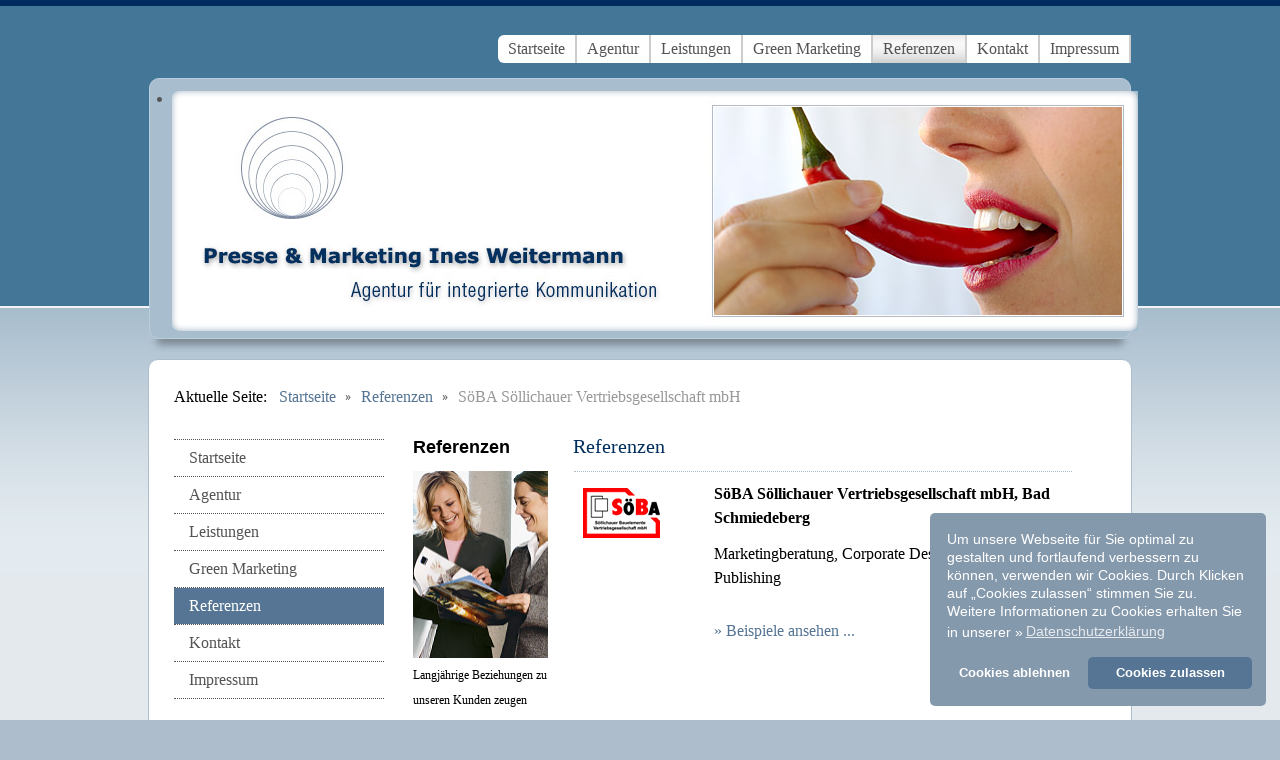

--- FILE ---
content_type: text/html; charset=utf-8
request_url: https://presse-marketing.com/referenzen/43-soeba-soellichauer-vertriebsgesellschaft-mbh.html
body_size: 7388
content:

<!DOCTYPE html>
<html xmlns="http://www.w3.org/1999/xhtml" xml:lang="de-de" lang="de-de" dir="ltr">
	<head>
    <!-- viewport fix for devices -->
    <meta name="viewport" content="width=device-width, initial-scale=1.0" />
    
    <!-- load core head -->
    <base href="https://presse-marketing.com/referenzen/43-soeba-soellichauer-vertriebsgesellschaft-mbh.html" />
	<meta http-equiv="content-type" content="text/html; charset=utf-8" />
	<meta name="keywords" content="Presse, Marketing, Agentur, Ines, Weitermann, Kommunikation,  Pressearbeit, Öffentlichkeitsarbeit, Medien, Media-Planung, Eventmarketing, Seminare, Grafik, Layout, Design, Onlinekommunikation, Fotografie, Marketing,  'Green Marketing'," />
	<meta name="description" content="Presse &amp; Marketing - Ines Weitermann, Ihre kompetente Agentur für Presse-, Medien- und Öffentlichkeitsarbeit, medienübergreifende Präsentation Ihrer Firma" />
	<title>SöBA Söllichauer Vertriebsgesellschaft mbH - Presse &amp; Marketing Ines Weitermann - Agentur für integrierte Kommunikation</title>
	<link href="https://presse-marketing.com/component/search/?Itemid=113&amp;catid=10&amp;id=43&amp;format=opensearch" rel="search" title="Suchen Presse &amp; Marketing Ines Weitermann - Agentur für integrierte Kommunikation" type="application/opensearchdescription+xml" />
	<link href="/plugins/system/jcemediabox/css/jcemediabox.min.css?0072da39200af2a5f0dbaf1a155242cd" rel="stylesheet" type="text/css" />
	<link href="/plugins/system/jce/css/content.css?badb4208be409b1335b815dde676300e" rel="stylesheet" type="text/css" />
	<link href="/media/system/css/modal.css?84a0c34d663cd0da95b40f18c3876f65" rel="stylesheet" type="text/css" />
	<link href="https://presse-marketing.com/templates/jm-tropical-hotel/css/bootstrap.css" rel="stylesheet" type="text/css" />
	<link href="https://presse-marketing.com/templates/jm-tropical-hotel/css/bootstrap_responsive.css" rel="stylesheet" type="text/css" />
	<link href="https://presse-marketing.com/templates/jm-tropical-hotel/css/template.css" rel="stylesheet" type="text/css" />
	<link href="https://presse-marketing.com/templates/jm-tropical-hotel/css/extensions.css" rel="stylesheet" type="text/css" />
	<link href="https://presse-marketing.com/templates/jm-tropical-hotel/css/animated-buttons.css" rel="stylesheet" type="text/css" />
	<link href="https://presse-marketing.com/templates/jm-tropical-hotel/css/style1.css" rel="stylesheet" type="text/css" />
	<link href="https://presse-marketing.com/templates/jm-tropical-hotel/css/template_responsive.css" rel="stylesheet" type="text/css" />
	<link href="https://presse-marketing.com/templates/jm-tropical-hotel/css/custom.css" rel="stylesheet" type="text/css" />
	<link href="https://presse-marketing.com/cache/tpl-jm-tropical-hotel/custom_css_f4f3e64936d566e2bbead55a0be7c185.css" rel="stylesheet" type="text/css" />
	<link href="/modules/mod_djimageslider/themes/default/css/djimageslider.css" rel="stylesheet" type="text/css" />
	<link href="/templates/jm-tropical-hotel/css/djmenu.css" rel="stylesheet" type="text/css" />
	<link href="/media/djextensions/css/animate.min.css" rel="stylesheet" type="text/css" />
	<link href="/modules/mod_djmenu/assets/css/animations.css" rel="stylesheet" type="text/css" />
	<link href="/templates/jm-tropical-hotel/css/djmenu_fx.css" rel="stylesheet" type="text/css" />
	<link href="/media/plg_system_kickgdpr/css/cookieconsent.min.css?84a0c34d663cd0da95b40f18c3876f65" rel="stylesheet" type="text/css" />
	<style type="text/css">
div.mod_search89 input[type="search"]{ width:auto; }
		.dj-select {display: none;margin:10px;padding:5px;font-size:1.5em;max-width:95%;height:auto;}
		@media (max-width: 767px) {
  			#dj-main87.allowHide { display: none; }
  			#dj-main87select { display: inline-block; }
		}
	
/* Custom CSS */
.cc-revoke.cc-right {
    right: .4em;
}
.cc-revoke {
    padding: .4em;
}
.cc-revoke, .cc-window {
    font-size: 14px;
    line-height: 1.3em;
}
/* End Custom CSS */

	</style>
	<script type="application/json" class="joomla-script-options new">{"csrf.token":"482f72d642a37c515487cc649e18b1ee","system.paths":{"root":"","base":""}}</script>
	<script src="/media/jui/js/jquery.min.js?84a0c34d663cd0da95b40f18c3876f65" type="text/javascript"></script>
	<script src="/media/jui/js/jquery-noconflict.js?84a0c34d663cd0da95b40f18c3876f65" type="text/javascript"></script>
	<script src="/media/jui/js/jquery-migrate.min.js?84a0c34d663cd0da95b40f18c3876f65" type="text/javascript"></script>
	<script src="/media/system/js/caption.js?84a0c34d663cd0da95b40f18c3876f65" type="text/javascript"></script>
	<script src="/plugins/system/jcemediabox/js/jcemediabox.min.js?d67233ea942db0e502a9d3ca48545fb9" type="text/javascript"></script>
	<script src="/media/system/js/mootools-core.js?84a0c34d663cd0da95b40f18c3876f65" type="text/javascript"></script>
	<script src="/media/system/js/core.js?84a0c34d663cd0da95b40f18c3876f65" type="text/javascript"></script>
	<script src="/media/system/js/mootools-more.js?84a0c34d663cd0da95b40f18c3876f65" type="text/javascript"></script>
	<script src="/media/system/js/modal.js?84a0c34d663cd0da95b40f18c3876f65" type="text/javascript"></script>
	<script src="/media/jui/js/bootstrap.min.js?84a0c34d663cd0da95b40f18c3876f65" type="text/javascript"></script>
	<script src="https://presse-marketing.com/templates/jm-tropical-hotel/js/styleswitcher.js" type="text/javascript"></script>
	<script src="https://presse-marketing.com/templates/jm-tropical-hotel/js/scripts.js" type="text/javascript"></script>
	<!--[if lt IE 9]><script src="/media/system/js/html5fallback.js?84a0c34d663cd0da95b40f18c3876f65" type="text/javascript"></script><![endif]-->
	<script src="/media/djextensions/jquery-easing/jquery.easing.min.js" type="text/javascript"></script>
	<script src="/modules/mod_djimageslider/assets/js/slider.js?v=4.2" type="text/javascript"></script>
	<script src="/modules/mod_djmenu/assets/js/jquery.djselect.js" type="text/javascript"></script>
	<script src="/modules/mod_djmenu/assets/js/jquery.djmenu.js" type="text/javascript"></script>
	<script src="/media/plg_system_kickgdpr/js/cookieconsent.min.js?84a0c34d663cd0da95b40f18c3876f65" type="text/javascript"></script>
	<script type="text/javascript">
jQuery(window).on('load',  function() {
				new JCaption('img.caption');
			});jQuery(document).ready(function(){WfMediabox.init({"base":"\/","theme":"standard","width":"","height":"","lightbox":0,"shadowbox":0,"icons":1,"overlay":1,"overlay_opacity":0.8,"overlay_color":"#000000","transition_speed":500,"close":2,"scrolling":"fixed","labels":{"close":"Close","next":"Next","previous":"Previous","cancel":"Cancel","numbers":"{{numbers}}","numbers_count":"{{current}} of {{total}}","download":"Download"}});});
		jQuery(function($) {
			SqueezeBox.initialize({});
			initSqueezeBox();
			$(document).on('subform-row-add', initSqueezeBox);

			function initSqueezeBox(event, container)
			{
				SqueezeBox.assign($(container || document).find('a.modal').get(), {
					parse: 'rel'
				});
			}
		});

		window.jModalClose = function () {
			SqueezeBox.close();
		};

		// Add extra modal close functionality for tinyMCE-based editors
		document.onreadystatechange = function () {
			if (document.readyState == 'interactive' && typeof tinyMCE != 'undefined' && tinyMCE)
			{
				if (typeof window.jModalClose_no_tinyMCE === 'undefined')
				{
					window.jModalClose_no_tinyMCE = typeof(jModalClose) == 'function'  ?  jModalClose  :  false;

					jModalClose = function () {
						if (window.jModalClose_no_tinyMCE) window.jModalClose_no_tinyMCE.apply(this, arguments);
						tinyMCE.activeEditor.windowManager.close();
					};
				}

				if (typeof window.SqueezeBoxClose_no_tinyMCE === 'undefined')
				{
					if (typeof(SqueezeBox) == 'undefined')  SqueezeBox = {};
					window.SqueezeBoxClose_no_tinyMCE = typeof(SqueezeBox.close) == 'function'  ?  SqueezeBox.close  :  false;

					SqueezeBox.close = function () {
						if (window.SqueezeBoxClose_no_tinyMCE)  window.SqueezeBoxClose_no_tinyMCE.apply(this, arguments);
						tinyMCE.activeEditor.windowManager.close();
					};
				}
			}
		};
		jQuery(function($) {
			 $('.hasTip').each(function() {
				var title = $(this).attr('title');
				if (title) {
					var parts = title.split('::', 2);
					var mtelement = document.id(this);
					mtelement.store('tip:title', parts[0]);
					mtelement.store('tip:text', parts[1]);
				}
			});
			var JTooltips = new Tips($('.hasTip').get(), {"maxTitleChars": 50,"fixed": false});
		});jQuery(document).ready(function(){jQuery('#dj-main87').addClass('allowHide')});jQuery(document).ready( function(){ new DJMenu(jQuery('#dj-main87'), {wrap: 'jm-bar-in', animIn: 'fadeIn', animOut: 'fadeOut', animSpeed: 'normal', delay: 500 }); } );// Start Cookie Alert
window.addEventListener("load", function(){
window.cookieconsent.initialise({
  "palette": {
    "popup": {
      "background": "#8599ad",
      "text": "#ffffff"
    },
    "button": {
      "background": "#567594",
      "text": "#ffffff",
    }
  },
  "theme": "classic",
  "position": "bottom-right",
  "type": "opt-out",
  "revokable": false,
  "revokeBtn": "<div class=\"cc-revoke {{classes}}\">Datenschutz</div>",
  "content": {
    "message": "Um unsere Webseite für Sie optimal zu gestalten und fortlaufend verbessern zu können, verwenden wir Cookies. Durch Klicken auf „Cookies zulassen“ stimmen Sie zu.  Weitere Informationen zu Cookies erhalten Sie in unserer »",
    "dismiss": "Verstanden",
    "allow": "Cookies zulassen",
    "deny": "Cookies ablehnen",
    "link": "Datenschutzerklärung",
    "imprint_link": "Impressum",
    "href": "/impressum/datenschutz.html",
  },
  "cookie": {
    "expiryDays": 90
  },
  "elements": {
    "messagelink": "<span id=\"cookieconsent:desc\" class=\"cc-message\">{{message}}<a aria-label=\"learn more about cookies\" role=\"button\" tabindex=\"0\" class=\"cc-link\" href=\"/impressum/datenschutz.html\" target=\"_blank\">{{link}}</a></span>"
  },
  onInitialise: function (status) {
    handleCookies(status);
  },
  onStatusChange: function (status, chosenBefore) {
    handleCookies(status);
  },
  onRevokeChoice: function () {
    handleCookies(status);
  }
})});
// End Cookie Alert
function handleCookies(status){
  if (status != "deny") {






  }
}

// Init handleCookies if the user doesn't choose any options
if (document.cookie.split(';').filter(function(item) {
    return item.indexOf('cookieconsent_status=') >= 0
}).length == 0) {
  handleCookies('notset');
};
	</script>

    
       

    <!--[if lt IE 9]>
    <script src="http://html5shim.googlecode.com/svn/trunk/html5.js" type="text/javascript"></script>
    <script src="https://presse-marketing.com/templates/jm-tropical-hotel/js/respond.src.js" type="text/javascript"></script>
    <link href="https://presse-marketing.com/templates/jm-tropical-hotel/css/ie8.css" rel="stylesheet" type="text/css" />
    <![endif]-->
    <!--[if IE 9]>
    <link href="https://presse-marketing.com/templates/jm-tropical-hotel/css/ie9.css" rel="stylesheet" type="text/css" />
    <![endif]-->
    
    <!-- template path for styleswitcher script -->
    <script type="text/javascript">
        $template_path = 'https://presse-marketing.com/templates/jm-tropical-hotel';
    </script>
    
            <link href="https://presse-marketing.com/images/sampledata/favicon.ico" rel="Shortcut Icon" />
    
	        
    </head>	<body>
        <div id="jm-allpage">
            <div id="jm-allpage-bg">        
                
      
<section id="jm-navbar">
    <div id="jm-navbar-in" class="container">
        <div id="jm-navbar-space" class="clearfix">
            <div id="jm-logo-sitedesc" class="pull-left">
                                            </div>
            <!-- dj customization START [04.06.14] -->
                                                <nav id="jm-djmenu" class="pull-right">
                  <ul id="dj-main87" class="dj-main"><li class="dj-up itemid101 first"><a href="/" class="dj-up_a" ><span >Startseite</span></a></li>
<li class="dj-up itemid110"><a href="/agentur.html" class="dj-up_a" ><span class="dj-drop" >Agentur</span></a>
<ul class="dj-submenu">
<li class="submenu_top" style="display: none"> </li>
<li class="itemid116 first"><a href="/agentur/philosophie.html" class="" >Philosophie</a></li>
<li class="itemid117 last"><a href="/agentur/unsere-werte.html" class="" >Unsere Werte</a></li>
<li class="submenu_bot" style="display: none"> </li>
</ul>
</li>
<li class="dj-up itemid111"><a href="/leistungen.html" class="dj-up_a" ><span class="dj-drop" >Leistungen</span></a>
<ul class="dj-submenu">
<li class="submenu_top" style="display: none"> </li>
<li class="itemid118 first"><a href="/leistungen/pr-pressearbeit.html" class="" >PR &amp; Pressearbeit</a></li>
<li class="itemid119"><a href="/leistungen/grafikdesign.html" class="" >Grafikdesign</a></li>
<li class="itemid120"><a href="/leistungen/planung-und-analyse.html" class="" >Planung und Analyse</a></li>
<li class="itemid121"><a href="/leistungen/eventmarketing.html" class="" >Eventmarketing</a></li>
<li class="itemid122"><a href="/leistungen/onlinekommunikation.html" class="" >Onlinekommunikation</a></li>
<li class="itemid123"><a href="/leistungen/fotografie.html" class="" >Fotografie</a></li>
<li class="itemid124 last"><a href="/leistungen/coaching.html" class="" >Coaching</a></li>
<li class="submenu_bot" style="display: none"> </li>
</ul>
</li>
<li class="dj-up itemid112"><a href="/green-marketing.html" class="dj-up_a" ><span >Green Marketing</span></a></li>
<li class="dj-up itemid113 active"><a href="/referenzen.html" class="dj-up_a active" ><span >Referenzen</span></a></li>
<li class="dj-up itemid114"><a href="/kontakt.html" class="dj-up_a" ><span >Kontakt</span></a></li>
<li class="dj-up itemid115 last"><a href="/impressum.html" class="dj-up_a" ><span class="dj-drop" >Impressum</span></a>
<ul class="dj-submenu">
<li class="submenu_top" style="display: none"> </li>
<li class="itemid125 first"><a href="/impressum/datenschutz.html" class="" >Datenschutz</a></li>
<li class="itemid128 last"><a href="/impressum/sitemap.html" class="" >Sitemap</a></li>
<li class="submenu_bot" style="display: none"> </li>
</ul>
</li>
</ul>
            </nav>
                        <!-- dj customization END -->
        </div>
    </div>          
</section>
 



                
<header id="jm-header">
    <div id="jm-header-in" class="container">
        <div id="jm-header-space">    		
            	<div class="jm-module slider1-ms">
		<div  class="jm-module-in">
			
			
			    					   			   	
		    <div class="jm-module-content clearfix">
		    	

<div style="border: 0px !important;">
    <div id="djslider-loader98" class="djslider-loader djslider-loader-default" data-animation='{"auto":"1","looponce":0,"transition":"easeInOutSine","css3transition":"","duration":400,"delay":3400}' data-djslider='{"id":"98","slider_type":"2","slide_size":"966","visible_slides":1,"direction":"left","show_buttons":"0","show_arrows":"0","preload":"0","css3":0}' tabindex="0">
        <div id="djslider98" class="djslider djslider-default" style="height: 240px; width: 966px; max-width: 966px !important;">
            <div id="slider-container98" class="slider-container" >
                <ul id="slider98" class="djslider-in">
                                            <li style="margin: 0 0px 0px 0 !important; height: 240px; width: 966px;">
                                                                                                <a  href="/referenzen.html" target="_self">
                                                                <img class="dj-image" src="/images/headers/header_referenzen.jpg" alt="Referenzen"  style="width: 100%; height: auto;"/>
                                                                    </a>
                                                                                        
                        </li>
                                    </ul>
            </div>
                                </div>
    </div>
</div>
<div class="djslider-end" style="clear: both" tabindex="0"></div>		    </div>
		    
		    		    
		    
		</div>
	</div>
	
        </div>
        <div id="jm-header-shadow-left"><div id="jm-header-shadow-right"><div id="jm-header-shadow-in"></div></div></div>
            </div>
</header>
                <div id="jm-wrapper">       
                    <div id="jm-wrapper-in" class="container">
                        
             	
                        
<div id="jm-breadcrumbs-fs">
    <div class="row">
                <div class="span12">
            <div id="jm-breadcrumbs">
                <div aria-label="Breadcrumbs" role="navigation">
	<ul itemscope itemtype="https://schema.org/BreadcrumbList" class="breadcrumb">
					<li>
				Aktuelle Seite: &#160;
			</li>
		
						<li itemprop="itemListElement" itemscope itemtype="https://schema.org/ListItem">
											<a itemprop="item" href="/" class="pathway"><span itemprop="name">Startseite</span></a>
					
											<span class="divider">
							<img src="/templates/jm-tropical-hotel/images/system/arrow.png" alt="" />						</span>
										<meta itemprop="position" content="1">
				</li>
							<li itemprop="itemListElement" itemscope itemtype="https://schema.org/ListItem">
											<a itemprop="item" href="/referenzen.html" class="pathway"><span itemprop="name">Referenzen</span></a>
					
											<span class="divider">
							<img src="/templates/jm-tropical-hotel/images/system/arrow.png" alt="" />						</span>
										<meta itemprop="position" content="2">
				</li>
							<li itemprop="itemListElement" itemscope itemtype="https://schema.org/ListItem" class="active">
					<span itemprop="name">
						SöBA Söllichauer Vertriebsgesellschaft mbH					</span>
					<meta itemprop="position" content="3">
				</li>
				</ul>
</div>

            </div>
        </div>
                    </div>
</div>
    
                		
<section id="jm-main" class="scheme3 lcr">
	<div class="row">
		<div id="jm-content" class="span7">
			             
            <div id="jm-maincontent">
                <div id="system-message-container">
	</div>

                <div class="item-page" itemscope itemtype="http://schema.org/Article">
	<meta itemprop="inLanguage" content="de-DE" />
		<div class="page-header">
		<h1> Referenzen </h1>
	</div>
							
	
	
		
								<span itemprop="articleBody">
		<table style="height: 60px; width: 500px;" border="0" cellspacing="0" align="left">
<tbody>
<tr>
<td colspan="2"><hr /></td>
</tr>
<tr>
<td id="id" style="width: 140px;" lang="lang" dir="dir" scope="scope" rowspan="2" align="align" valign="top">
<p><img style="padding: 0px; margin: 0px;" src="/images/sampledata/referenzen/logos_soeba.gif" alt="logo soeba" width="100" height="60" /></p>
</td>
<td id="id" style="width: 360px;" lang="lang" dir="dir" scope="scope" align="align" valign="valign">
<p><strong>S&ouml;BA S&ouml;llichauer Vertriebsgesellschaft mbH, Bad Schmiedeberg</strong></p>
</td>
</tr>
<tr>
<td id="id" style="width: 360px;" lang="lang" dir="dir" scope="scope" align="align" valign="top">
<p>Marketingberatung, Corporate Design, Corporate Publishing<br /><br /></p>
<p><a href="/images/sampledata/referenzen/referenz_soeba.jpg" target="_blank" rel="ref" type="image/jpeg" class="jcepopup" title="S&ouml;BA S&ouml;llichauer Vertriebsgesellschaft mbH &ndash; Marketingberatung, Corporate Design, Corporate Publishing" data-mediabox="group[Referenzen];title[Referenzen::S&ouml;BA S&ouml;llichauer Vertriebsgesellschaft mbH - Marketingberatung, Corporate Design, Corporate Publishing]">&raquo; Beispiele ansehen ...</a></p>
</td>
</tr>
</tbody>
</table> 	</span>

	
						 </div>

            </div>
            					</div>
				<aside id="jm-left" class="span3">
			<div class="left-column count_3"><div class="row"><div class="left-column-in span0"><div class="left-column-bg">	<div class="jm-module ">
		<div  class="jm-module-in">
			
			
			    					   			   	
		    <div class="jm-module-content clearfix">
		    	<ul class="nav menu mod-list">
<li class="item-101 default"><a href="/" >Startseite</a></li><li class="item-110 parent"><a href="/agentur.html" >Agentur</a></li><li class="item-111 parent"><a href="/leistungen.html" >Leistungen</a></li><li class="item-112"><a href="/green-marketing.html" >Green Marketing</a></li><li class="item-113 current active"><a href="/referenzen.html" >Referenzen</a></li><li class="item-114"><a href="/kontakt.html" >Kontakt</a></li><li class="item-115 parent"><a href="/impressum.html" >Impressum</a></li></ul>
		    </div>
		    
		    		    
		    
		</div>
	</div>
	</div></div></div><div class="row"><div class="left-column-in span0"><div class="left-column-bg">	<div class="jm-module ">
		<div  class="jm-module-in">
			
			
			    			    		   		<h3 class="jm-title ">Suchen</h3>
    		   			   			   	
		    <div class="jm-module-content clearfix">
		    	<div class="search mod_search89">
	<form action="/referenzen.html" method="post" class="form-inline" role="search">
		<label for="mod-search-searchword89" class="element-invisible"> </label> <input name="searchword" id="mod-search-searchword89" maxlength="200"  class="inputbox search-query input-medium" type="search" size="20" placeholder="Suchbegriff eingeben + Enter" />		<input type="hidden" name="task" value="search" />
		<input type="hidden" name="option" value="com_search" />
		<input type="hidden" name="Itemid" value="113" />
	</form>
</div>
		    </div>
		    
		    		    
		    
		</div>
	</div>
	</div></div></div><div class="row"><div class="left-column-in span0"><div class="left-column-bg">	<div class="jm-module ">
		<div  class="jm-module-in">
			
			
			    					   			   	
		    <div class="jm-module-content clearfix">
		    	

<div class="custom"  >
	<p><a href="/green-marketing.html"><img title="Regenerative Kommunikationskompetenz" onmouseover="this.src='/images/sampledata/teaser/rkk-logo2.png';" onmouseout="this.src='/images/sampledata/teaser/rkk-logo.png';" src="/images/sampledata/teaser/rkk-logo.png" alt="Regenerative Kommunikationskompetenz" width="200" height="104" /></a></p>
<p>&nbsp;</p></div>
		    </div>
		    
		    		    
		    
		</div>
	</div>
	</div></div></div></div>		</aside>
						<aside id="jm-right" class="span2">
			<div class="right-column count_2"><div class="row"><div class="right-column-in span0"><div class="right-column-bg">	<div class="jm-module ">
		<div  class="jm-module-in">
			
			
			    			    		   		<h3 class="jm-title ">Referenzen</h3>
    		   			   			   	
		    <div class="jm-module-content clearfix">
		    	

<div class="custom"  >
	<div><a href="/referenzen.html"><img style="margin-bottom: 4px;" title="Referenzen" src="/images/sampledata/teaser/teaser_re_002.jpg" alt="Referenzen" width="135" height="188" /></a><br /><span style="font-size: 12px;">Langj&auml;hrige Beziehungen zu unseren Kunden zeugen von gro&szlig;em Vertrauen...</span></div>
<p><span style="font-size: 12px;"><a href="/referenzen.html" class="rot">&raquo; weiterlesen...</a></span></p></div>
		    </div>
		    
		    		    
		    
		</div>
	</div>
	</div></div></div><div class="row"><div class="right-column-in span0"><div class="right-column-bg">	<div class="jm-module ">
		<div  class="jm-module-in">
			
			
			    			    		   		<h3 class="jm-title ">Unsere Leistungen</h3>
    		   			   			   	
		    <div class="jm-module-content clearfix">
		    	

<div class="custom"  >
	<div><a href="/leistungen.html"><img style="margin-bottom: 4px;" title="Unsere Leistungen" src="/images/sampledata/teaser/teaser_re_001.jpg" alt="Unsere Leistungen" width="135" height="188" /></a><br />
<p><span style="font-size: 12px;">PR, Design, Planung, Beratung, Events, Fotos, Web: Fullservice oder Projektarbeit</span></p>
</div>
<p><span style="font-size: 12px;"><a href="/leistungen.html" class="rot">&raquo; weiterlesen...</a></span></p></div>
		    </div>
		    
		    		    
		    
		</div>
	</div>
	</div></div></div></div>		</aside>
			</div>
</section>                		
            		</div>
        		</div>
        	    
<footer id="jm-footer">
    <div id="jm-footer-in" class="container">
        <div id="jm-footer-space"  class="clearfix">
                		<div id="jm-footer-right" style="text-align: center;">
				<div id="jm-poweredby">
					© 2021 Presse & Marketing Ines Weitermann | Schulzenstraße 4 | 14532 Stahnsdorf | Telefon: +49 (0) 33 29 69 18 47
				</div>
				
    		</div>
                            <p id="jm-back-top" title="Zum Seitenanfang"><a id="backtotop" href="javascript:void(0)"><span>&nbsp;</span></a></p>
                	</div>	
	</div>
</footer>

    		</div>
		</div>
	</body>
</html>

--- FILE ---
content_type: text/css
request_url: https://presse-marketing.com/templates/jm-tropical-hotel/css/template.css
body_size: 72528
content:
.clearfix {
  *zoom: 1;
}
.clearfix:before,
.clearfix:after {
  display: table;
  content: "";
  line-height: 0;
}
.clearfix:after {
  clear: both;
}
.hide-text {
  font: 0/0 a;
  color: transparent;
  text-shadow: none;
  background-color: transparent;
  border: 0;
}
.input-block-level {
  display: block;
  width: 100%;
  min-height: 28px;
  -webkit-box-sizing: border-box;
  -moz-box-sizing: border-box;
  box-sizing: border-box;
}
.btn {
  display: inline-block;
  *display: inline;
  *zoom: 1;
  margin-bottom: 0;
  text-align: center;
  vertical-align: middle;
  cursor: pointer;
  padding: 0 10px;
  color: #fff !important;
  line-height: 30px;
  font-size: 11px;
  font-weight: bold;
  -webkit-border-radius: 10px;
  -moz-border-radius: 10px;
  border-radius: 10px;
  border: 4px solid rgba(217,217,217,0.6);
  -webkit-background-clip: padding-box;
  -moz-background-clip: padding-box;
  background-clip: padding-box;
}
.btn:hover {
  text-decoration: none;
  -webkit-transition: all 0.4s linear;
  -moz-transition: all 0.4s linear;
  -o-transition: all 0.4s linear;
  transition: all 0.4s linear;
}
.btn:focus {
  outline: thin dotted #333;
  outline: 5px auto -webkit-focus-ring-color;
  outline-offset: -2px;
}
.btn.active,
.btn:active {
  outline: 0;
}
.btn.disabled,
.btn[disabled] {
  cursor: default;
  background-image: none;
  opacity: 0.65;
  filter: alpha(opacity=65);
  -webkit-box-shadow: none;
  -moz-box-shadow: none;
  box-shadow: none;
}
a.btn:hover {
  color: #fff;
}
.btn-large {
  padding: 5px 19px;
  font-size: 19px;
  -webkit-border-radius: 10px;
  -moz-border-radius: 10px;
  border-radius: 10px;
}
.btn-large [class^="icon-"],
.btn-large [class*=" icon-"] {
  margin-top: 2px;
}
.btn-small {
  padding: 0 10px;
  font-size: 11px;
  -webkit-border-radius: 10px;
  -moz-border-radius: 10px;
  border-radius: 10px;
}
.btn-small [class^="icon-"],
.btn-small [class*=" icon-"] {
  margin-top: 0;
}
.btn-mini {
  padding: 0 10px;
  font-size: 9px;
  height: 25px;
  line-height: 25px;
  -webkit-border-radius: 10px;
  -moz-border-radius: 10px;
  border-radius: 10px;
}
.btn-block {
  display: block;
  width: 100%;
  padding-left: 0;
  padding-right: 0;
  -webkit-box-sizing: border-box;
  -moz-box-sizing: border-box;
  box-sizing: border-box;
}
.btn-block + .btn-block {
  margin-top: 5px;
}
input[type="submit"].btn-block,
input[type="reset"].btn-block,
input[type="button"].btn-block {
  width: 100%;
}
.btn-warning.active,
.btn-danger.active,
.btn-success.active,
.btn-info.active,
.btn-inverse.active {
  color: rgba(255,255,255,0.75);
}
#jm-allpage .btn.btn-warning {
  color: #fff;
  text-shadow: 0 -1px 0 rgba(0,0,0,0.25);
  background-color: #faa732;
  background-image: -moz-linear-gradient(top,#fbb450,#f89406);
  background-image: -webkit-gradient(linear,0 0,0 100%,from(#fbb450),to(#f89406));
  background-image: -webkit-linear-gradient(top,#fbb450,#f89406);
  background-image: -o-linear-gradient(top,#fbb450,#f89406);
  background-image: linear-gradient(to bottom,#fbb450,#f89406);
  background-repeat: repeat-x;
  filter: progid:DXImageTransform.Microsoft.gradient(startColorstr='#fffab44f', endColorstr='#fff89406', GradientType=0);
  border-color: #f89406 #f89406 #ad6704;
  border-color: rgba(0,0,0,0.1) rgba(0,0,0,0.1) rgba(0,0,0,0.25);
  *background-color: #f89406;
  filter: progid:DXImageTransform.Microsoft.gradient(enabled = false);
}
#jm-allpage .btn.btn-warning:hover,
#jm-allpage .btn.btn-warning:active,
#jm-allpage .btn.btn-warning.active,
#jm-allpage .btn.btn-warning.disabled,
#jm-allpage .btn.btn-warning[disabled] {
  color: #fff;
  background-color: #f89406;
  *background-color: #df8505;
}
#jm-allpage .btn.btn-warning:active,
#jm-allpage .btn.btn-warning.active {
  background-color: #c67605 \9;
}
#jm-allpage .btn.btn-danger {
  color: #fff;
  text-shadow: 0 -1px 0 rgba(0,0,0,0.25);
  background-color: #da4f49;
  background-image: -moz-linear-gradient(top,#ee5f5b,#bd362f);
  background-image: -webkit-gradient(linear,0 0,0 100%,from(#ee5f5b),to(#bd362f));
  background-image: -webkit-linear-gradient(top,#ee5f5b,#bd362f);
  background-image: -o-linear-gradient(top,#ee5f5b,#bd362f);
  background-image: linear-gradient(to bottom,#ee5f5b,#bd362f);
  background-repeat: repeat-x;
  filter: progid:DXImageTransform.Microsoft.gradient(startColorstr='#ffee5f5b', endColorstr='#ffbd362f', GradientType=0);
  border-color: #bd362f #bd362f #802420;
  border-color: rgba(0,0,0,0.1) rgba(0,0,0,0.1) rgba(0,0,0,0.25);
  *background-color: #bd362f;
  filter: progid:DXImageTransform.Microsoft.gradient(enabled = false);
}
#jm-allpage .btn.btn-danger:hover,
#jm-allpage .btn.btn-danger:active,
#jm-allpage .btn.btn-danger.active,
#jm-allpage .btn.btn-danger.disabled,
#jm-allpage .btn.btn-danger[disabled] {
  color: #fff;
  background-color: #bd362f;
  *background-color: #a9302a;
}
#jm-allpage .btn.btn-danger:active,
#jm-allpage .btn.btn-danger.active {
  background-color: #942a25 \9;
}
#jm-allpage .btn.btn-success {
  color: #fff;
  text-shadow: 0 -1px 0 rgba(0,0,0,0.25);
  background-color: #5bb75b;
  background-image: -moz-linear-gradient(top,#62c462,#51a351);
  background-image: -webkit-gradient(linear,0 0,0 100%,from(#62c462),to(#51a351));
  background-image: -webkit-linear-gradient(top,#62c462,#51a351);
  background-image: -o-linear-gradient(top,#62c462,#51a351);
  background-image: linear-gradient(to bottom,#62c462,#51a351);
  background-repeat: repeat-x;
  filter: progid:DXImageTransform.Microsoft.gradient(startColorstr='#ff62c462', endColorstr='#ff51a351', GradientType=0);
  border-color: #51a351 #51a351 #387038;
  border-color: rgba(0,0,0,0.1) rgba(0,0,0,0.1) rgba(0,0,0,0.25);
  *background-color: #51a351;
  filter: progid:DXImageTransform.Microsoft.gradient(enabled = false);
}
#jm-allpage .btn.btn-success:hover,
#jm-allpage .btn.btn-success:active,
#jm-allpage .btn.btn-success.active,
#jm-allpage .btn.btn-success.disabled,
#jm-allpage .btn.btn-success[disabled] {
  color: #fff;
  background-color: #51a351;
  *background-color: #499249;
}
#jm-allpage .btn.btn-success:active,
#jm-allpage .btn.btn-success.active {
  background-color: #408140 \9;
}
#jm-allpage .btn.btn-info {
  color: #fff;
  text-shadow: 0 -1px 0 rgba(0,0,0,0.25);
  background-color: #49afcd;
  background-image: -moz-linear-gradient(top,#5bc0de,#2f96b4);
  background-image: -webkit-gradient(linear,0 0,0 100%,from(#5bc0de),to(#2f96b4));
  background-image: -webkit-linear-gradient(top,#5bc0de,#2f96b4);
  background-image: -o-linear-gradient(top,#5bc0de,#2f96b4);
  background-image: linear-gradient(to bottom,#5bc0de,#2f96b4);
  background-repeat: repeat-x;
  filter: progid:DXImageTransform.Microsoft.gradient(startColorstr='#ff5bc0de', endColorstr='#ff2f96b4', GradientType=0);
  border-color: #2f96b4 #2f96b4 #1f6377;
  border-color: rgba(0,0,0,0.1) rgba(0,0,0,0.1) rgba(0,0,0,0.25);
  *background-color: #2f96b4;
  filter: progid:DXImageTransform.Microsoft.gradient(enabled = false);
}
#jm-allpage .btn.btn-info:hover,
#jm-allpage .btn.btn-info:active,
#jm-allpage .btn.btn-info.active,
#jm-allpage .btn.btn-info.disabled,
#jm-allpage .btn.btn-info[disabled] {
  color: #fff;
  background-color: #2f96b4;
  *background-color: #2a85a0;
}
#jm-allpage .btn.btn-info:active,
#jm-allpage .btn.btn-info.active {
  background-color: #24748c \9;
}
#jm-allpage .btn.btn-inverse {
  color: #fff;
  text-shadow: 0 -1px 0 rgba(0,0,0,0.25);
  background-color: #363636;
  background-image: -moz-linear-gradient(top,#444,#222);
  background-image: -webkit-gradient(linear,0 0,0 100%,from(#444),to(#222));
  background-image: -webkit-linear-gradient(top,#444,#222);
  background-image: -o-linear-gradient(top,#444,#222);
  background-image: linear-gradient(to bottom,#444,#222);
  background-repeat: repeat-x;
  filter: progid:DXImageTransform.Microsoft.gradient(startColorstr='#ff444444', endColorstr='#ff222222', GradientType=0);
  border-color: #222 #222 #000000;
  border-color: rgba(0,0,0,0.1) rgba(0,0,0,0.1) rgba(0,0,0,0.25);
  *background-color: #222;
  filter: progid:DXImageTransform.Microsoft.gradient(enabled = false);
}
#jm-allpage .btn.btn-inverse:hover,
#jm-allpage .btn.btn-inverse:active,
#jm-allpage .btn.btn-inverse.active,
#jm-allpage .btn.btn-inverse.disabled,
#jm-allpage .btn.btn-inverse[disabled] {
  color: #fff;
  background-color: #222;
  *background-color: #151515;
}
#jm-allpage .btn.btn-inverse:active,
#jm-allpage .btn.btn-inverse.active {
  background-color: #090909 \9;
}
#jm-allpage .btn-warning,
#jm-allpage .btn-danger,
#jm-allpage .btn-success,
#jm-allpage .btn-info,
#jm-allpage .btn-inverse {
  color: #fff !important;
  border: 4px solid rgba(217,217,217,0.6) !important;
}
#jm-allpage .btn-warning:hover,
#jm-allpage .btn-danger:hover,
#jm-allpage .btn-success:hover,
#jm-allpage .btn-info:hover,
#jm-allpage .btn-inverse:hover {
  -webkit-transition: background-position .1s linear;
  -moz-transition: background-position .1s linear;
  -o-transition: background-position .1s linear;
  transition: background-position .1s linear;
  background-position: 0 -15px;
}
#jm-allpage .btn-warning.active,
#jm-allpage .btn-warning:active,
#jm-allpage .btn-danger.active,
#jm-allpage .btn-danger:active,
#jm-allpage .btn-success.active,
#jm-allpage .btn-success:active,
#jm-allpage .btn-info.active,
#jm-allpage .btn-info:active,
#jm-allpage .btn-inverse.active,
#jm-allpage .btn-inverse:active {
  background-image: none;
  outline: 0;
}
body #jm-allpage .jm-module .btn-warning {
  background-color: #f89406 !important;
}
body #jm-allpage .jm-module .btn-danger {
  background-color: #bd362f !important;
}
body #jm-allpage .jm-module .btn-success {
  background-color: #51a351 !important;
}
body #jm-allpage .jm-module .btn-info {
  background-color: #2f96b4 !important;
}
body #jm-allpage .jm-module .btn-inverse {
  background-color: #222 !important;
}
button.btn,
input[type="submit"].btn {
  *padding-top: 3px;
  *padding-bottom: 3px;
}
button.btn::-moz-focus-inner,
input[type="submit"].btn::-moz-focus-inner {
  padding: 0;
  border: 0;
}
button.btn.btn-large,
input[type="submit"].btn.btn-large {
  *padding-top: 7px;
  *padding-bottom: 7px;
}
button.btn.btn-small,
input[type="submit"].btn.btn-small {
  *padding-top: 3px;
  *padding-bottom: 3px;
}
button.btn.btn-mini,
input[type="submit"].btn.btn-mini {
  *padding-top: 1px;
  *padding-bottom: 1px;
}
.btn-link,
.btn-link:active,
.btn-link[disabled] {
  background-color: transparent;
  background-image: none;
  -webkit-box-shadow: none;
  -moz-box-shadow: none;
  box-shadow: none;
}
.btn-link {
  border-color: transparent;
  cursor: pointer;
  color: #08c;
  -webkit-border-radius: 0;
  -moz-border-radius: 0;
  border-radius: 0;
}
.btn-link:hover {
  color: #005580;
  text-decoration: underline;
  background-color: transparent;
}
.btn-link[disabled]:hover {
  color: #333;
  text-decoration: none;
}
.btn-group {
  position: relative;
  display: inline-block;
  *display: inline;
  *zoom: 1;
  font-size: 0;
  vertical-align: middle;
  white-space: nowrap;
  *margin-left: .3em;
}
.btn-group:first-child {
  *margin-left: 0;
}
.btn-group + .btn-group {
  margin-left: 5px;
}
.btn-toolbar {
  font-size: 0;
  margin-top: 10px;
  margin-bottom: 10px;
}
.btn-toolbar .btn + .btn,
.btn-toolbar .btn-group + .btn,
.btn-toolbar .btn + .btn-group {
  margin-left: 5px;
}
.btn-group > .btn {
  position: relative;
}
.btn-group > .btn + .btn {
  margin-left: -1px;
}
.btn-group > .dropdown-menu {
  font-size: 13px;
}
.btn-group > .btn-mini {
  font-size: 11px;
}
.btn-group > .btn-small {
  font-size: 12px;
}
.btn-group > .btn-large {
  font-size: 16px;
}
.btn-group > .btn:first-child {
  margin-left: 0;
}
.btn-group > .btn.large:first-child {
  margin-left: 0;
}
.btn-group > .btn:hover,
.btn-group > .btn:focus,
.btn-group > .btn:active,
.btn-group > .btn.active {
  z-index: 2;
}
.btn-group .dropdown-toggle:active,
.btn-group.open .dropdown-toggle {
  outline: 0;
}
.btn-group > .btn + .dropdown-toggle {
  padding-left: 8px;
  padding-right: 8px;
  -webkit-box-shadow: inset 1px 0 0 rgba(255,255,255,.125), inset 0 1px 0 rgba(255,255,255,.2), 0 1px 2px rgba(0,0,0,.05);
  -moz-box-shadow: inset 1px 0 0 rgba(255,255,255,.125), inset 0 1px 0 rgba(255,255,255,.2), 0 1px 2px rgba(0,0,0,.05);
  box-shadow: inset 1px 0 0 rgba(255,255,255,.125), inset 0 1px 0 rgba(255,255,255,.2), 0 1px 2px rgba(0,0,0,.05);
  *padding-top: 5px;
  *padding-bottom: 5px;
}
.btn-group > .btn-mini + .dropdown-toggle {
  padding-left: 5px;
  padding-right: 5px;
  *padding-top: 2px;
  *padding-bottom: 2px;
}
.btn-group > .btn-small + .dropdown-toggle {
  *padding-top: 5px;
  *padding-bottom: 4px;
}
.btn-group > .btn-large + .dropdown-toggle {
  padding-left: 12px;
  padding-right: 12px;
  *padding-top: 7px;
  *padding-bottom: 7px;
}
.btn-group.open .btn-primary.dropdown-toggle {
  background-color: #0044cc;
}
.btn-group.open .btn-warning.dropdown-toggle {
  background-color: #f89406;
}
.btn-group.open .btn-danger.dropdown-toggle {
  background-color: #bd362f;
}
.btn-group.open .btn-success.dropdown-toggle {
  background-color: #51a351;
}
.btn-group.open .btn-info.dropdown-toggle {
  background-color: #2f96b4;
}
.btn-group.open .btn-inverse.dropdown-toggle {
  background-color: #222;
}
.btn .caret {
  margin-top: 8px;
  margin-left: 0;
}
.btn-mini .caret,
.btn-small .caret,
.btn-large .caret {
  margin-top: 6px;
}
.btn-large .caret {
  border-left-width: 5px;
  border-right-width: 5px;
  border-top-width: 5px;
}
.dropup .btn-large .caret {
  border-bottom-width: 5px;
}
.btn-primary .caret,
.btn-warning .caret,
.btn-danger .caret,
.btn-info .caret,
.btn-success .caret,
.btn-inverse .caret {
  border-top-color: #fff;
  border-bottom-color: #fff;
}
.btn-group-vertical {
  display: inline-block;
  *display: inline;
  *zoom: 1;
}
.btn-group-vertical .btn {
  display: block;
  float: none;
  width: 100%;
  -webkit-border-radius: 0;
  -moz-border-radius: 0;
  border-radius: 0;
}
.btn-group-vertical .btn + .btn {
  margin-left: 0;
  margin-top: -1px;
}
.btn-group-vertical .btn:first-child {
  -webkit-border-radius: 4px 4px 0 0;
  -moz-border-radius: 4px 4px 0 0;
  border-radius: 4px 4px 0 0;
}
.btn-group-vertical .btn:last-child {
  -webkit-border-radius: 0 0 4px 4px;
  -moz-border-radius: 0 0 4px 4px;
  border-radius: 0 0 4px 4px;
}
.btn-group-vertical .btn-large:first-child {
  -webkit-border-radius: 6px 6px 0 0;
  -moz-border-radius: 6px 6px 0 0;
  border-radius: 6px 6px 0 0;
}
.btn-group-vertical .btn-large:last-child {
  -webkit-border-radius: 0 0 6px 6px;
  -moz-border-radius: 0 0 6px 6px;
  border-radius: 0 0 6px 6px;
}
form {
  margin: 0 0 20px;
}
fieldset {
  padding: 0;
  margin: 0;
  border: 0;
}
legend {
  display: block;
  width: 100%;
  padding: 0 0 10px;
  margin-bottom: 20px;
  font-size: 1em;
  font-weight: bold;
  border: 0;
  border-bottom: 1px solid #4B4B4B;
}
legend small {
  font-size: 15px;
  color: #999;
}
label,
input,
button,
select,
textarea {
  font-size: 13px;
  font-weight: normal;
  line-height: 20px;
}
input,
button,
select,
textarea {
  font-family: Verdana, Geneva, Arial, Helvetica, sans-serif;
}
label {
  display: block;
  margin-bottom: 5px;
}
select,
textarea,
input[type="text"],
input[type="password"],
input[type="datetime"],
input[type="datetime-local"],
input[type="date"],
input[type="month"],
input[type="time"],
input[type="week"],
input[type="number"],
input[type="email"],
input[type="url"],
input[type="search"],
input[type="tel"],
input[type="color"],
.uneditable-input {
  display: inline-block;
  padding: 0 6px;
  -webkit-border-radius: 6px;
  -moz-border-radius: 6px;
  border-radius: 6px;
  vertical-align: middle;
  line-height: 28px;
  height: 28px;
  font-size: 11px;
  color: #BDBDBD;
  color: #567594;
}
input,
textarea,
.uneditable-input {
  width: 170px;
}
textarea {
  height: auto;
}
textarea,
input[type="text"],
input[type="password"],
input[type="datetime"],
input[type="datetime-local"],
input[type="date"],
input[type="month"],
input[type="time"],
input[type="week"],
input[type="number"],
input[type="email"],
input[type="url"],
input[type="search"],
input[type="tel"],
input[type="color"],
.uneditable-input {
  background-color: #fff;
  border: 1px solid #BDBDBD;
  -webkit-transition: border linear .2s, box-shadow linear .2s;
  -moz-transition: border linear .2s, box-shadow linear .2s;
  -o-transition: border linear .2s, box-shadow linear .2s;
  transition: border linear .2s, box-shadow linear .2s;
}
textarea:focus,
input[type="text"]:focus,
input[type="password"]:focus,
input[type="datetime"]:focus,
input[type="datetime-local"]:focus,
input[type="date"]:focus,
input[type="month"]:focus,
input[type="time"]:focus,
input[type="week"]:focus,
input[type="number"]:focus,
input[type="email"]:focus,
input[type="url"]:focus,
input[type="search"]:focus,
input[type="tel"]:focus,
input[type="color"]:focus,
.uneditable-input:focus {
  border-color: rgba(82,168,236,0.8);
  outline: 0;
  outline: thin dotted \9;
  -webkit-box-shadow: inset 0 1px 1px rgba(0,0,0,.075), 0 0 8px rgba(82,168,236,.6);
  -moz-box-shadow: inset 0 1px 1px rgba(0,0,0,.075), 0 0 8px rgba(82,168,236,.6);
  box-shadow: inset 0 1px 1px rgba(0,0,0,.075), 0 0 8px rgba(82,168,236,.6);
}
input[type="radio"],
input[type="checkbox"] {
  margin: 4px 0 0;
  *margin-top: 0;
  margin-top: 1px \9;
  line-height: normal;
  cursor: pointer;
}
input[type="file"],
input[type="image"],
input[type="submit"],
input[type="reset"],
input[type="button"],
input[type="radio"],
input[type="checkbox"] {
  width: auto;
}
select,
input[type="file"] {
  height: 30px;
  *margin-top: 4px;
  line-height: 30px;
  padding: 6px;
}
select {
  width: 180px;
  border: 1px solid #BDBDBD;
  background-color: #fff;
}
select[multiple],
select[size] {
  height: auto;
}
select:focus,
input[type="file"]:focus,
input[type="radio"]:focus,
input[type="checkbox"]:focus {
  outline: thin dotted #333;
  outline: 5px auto -webkit-focus-ring-color;
  outline-offset: -2px;
}
.uneditable-input,
.uneditable-textarea {
  color: #999;
  background-color: #fcfcfc;
  border-color: #BDBDBD;
  -webkit-box-shadow: inset 0 1px 2px rgba(0,0,0,0.025);
  -moz-box-shadow: inset 0 1px 2px rgba(0,0,0,0.025);
  box-shadow: inset 0 1px 2px rgba(0,0,0,0.025);
  cursor: not-allowed;
}
.uneditable-input {
  overflow: hidden;
  white-space: nowrap;
}
.uneditable-textarea {
  width: auto;
  height: auto;
}
input:-moz-placeholder,
textarea:-moz-placeholder {
  color: #4B4B4B;
}
input:-ms-input-placeholder,
textarea:-ms-input-placeholder {
  color: #4B4B4B;
}
input::-webkit-input-placeholder,
textarea::-webkit-input-placeholder {
  color: #4B4B4B;
}
.radio,
.checkbox {
  min-height: 20px;
  padding-left: 20px;
}
.radio input[type="radio"],
.checkbox input[type="checkbox"] {
  float: left;
  margin-left: -20px;
}
.controls > .radio:first-child,
.controls > .checkbox:first-child {
  padding-top: 5px;
}
.radio.inline,
.checkbox.inline {
  display: inline-block;
  padding-top: 5px;
  margin-bottom: 0;
  vertical-align: middle;
}
.radio.inline + .radio.inline,
.checkbox.inline + .checkbox.inline {
  margin-left: 10px;
}
.input-mini {
  width: 60px;
}
.input-small {
  width: 90px;
}
.input-medium {
  width: 150px;
}
.input-large {
  width: 210px;
}
.input-xlarge {
  width: 270px;
}
.input-xxlarge {
  width: 530px;
}
input[class*="span"],
select[class*="span"],
textarea[class*="span"],
.uneditable-input[class*="span"],
.row-fluid input[class*="span"],
.row-fluid select[class*="span"],
.row-fluid textarea[class*="span"],
.row-fluid .uneditable-input[class*="span"] {
  float: none;
  margin-left: 0;
}
.input-append input[class*="span"],
.input-append .uneditable-input[class*="span"],
.input-prepend input[class*="span"],
.input-prepend .uneditable-input[class*="span"],
.row-fluid input[class*="span"],
.row-fluid select[class*="span"],
.row-fluid textarea[class*="span"],
.row-fluid .uneditable-input[class*="span"],
.row-fluid .input-prepend [class*="span"],
.row-fluid .input-append [class*="span"] {
  display: inline-block;
}
input,
textarea,
.uneditable-input {
  margin-left: 0;
}
.controls-row [class*="span"] + [class*="span"] {
  margin-left: 25px;
}
input.span12, textarea.span12, .uneditable-input.span12 {
  width: 918px;
}
input.span11, textarea.span11, .uneditable-input.span11 {
  width: 838.25px;
}
input.span10, textarea.span10, .uneditable-input.span10 {
  width: 758.5px;
}
input.span9, textarea.span9, .uneditable-input.span9 {
  width: 678.75px;
}
input.span8, textarea.span8, .uneditable-input.span8 {
  width: 599px;
}
input.span7, textarea.span7, .uneditable-input.span7 {
  width: 519.25px;
}
input.span6, textarea.span6, .uneditable-input.span6 {
  width: 439.5px;
}
input.span5, textarea.span5, .uneditable-input.span5 {
  width: 359.75px;
}
input.span4, textarea.span4, .uneditable-input.span4 {
  width: 280px;
}
input.span3, textarea.span3, .uneditable-input.span3 {
  width: 200.25px;
}
input.span2, textarea.span2, .uneditable-input.span2 {
  width: 120.5px;
}
input.span1, textarea.span1, .uneditable-input.span1 {
  width: 40.75px;
}
.controls-row {
  *zoom: 1;
}
.controls-row:before,
.controls-row:after {
  display: table;
  content: "";
  line-height: 0;
}
.controls-row:after {
  clear: both;
}
.controls-row [class*="span"],
.row-fluid .controls-row [class*="span"] {
  float: left;
}
.controls-row .checkbox[class*="span"],
.controls-row .radio[class*="span"] {
  padding-top: 5px;
}
input[disabled],
select[disabled],
textarea[disabled],
input[readonly],
select[readonly],
textarea[readonly] {
  cursor: not-allowed;
  background-color: #f5f5f5;
}
input[type="radio"][disabled],
input[type="checkbox"][disabled],
input[type="radio"][readonly],
input[type="checkbox"][readonly] {
  background-color: transparent;
}
.control-group.warning > label,
.control-group.warning .help-block,
.control-group.warning .help-inline {
  color: #c09853;
}
.control-group.warning .checkbox,
.control-group.warning .radio,
.control-group.warning input,
.control-group.warning select,
.control-group.warning textarea {
  color: #c09853;
}
.control-group.warning input,
.control-group.warning select,
.control-group.warning textarea {
  border-color: #c09853;
  -webkit-box-shadow: inset 0 1px 1px rgba(0,0,0,0.075);
  -moz-box-shadow: inset 0 1px 1px rgba(0,0,0,0.075);
  box-shadow: inset 0 1px 1px rgba(0,0,0,0.075);
}
.control-group.warning input:focus,
.control-group.warning select:focus,
.control-group.warning textarea:focus {
  border-color: #a47e3c;
  -webkit-box-shadow: inset 0 1px 1px rgba(0,0,0,0.075), 0 0 6px #dbc59e;
  -moz-box-shadow: inset 0 1px 1px rgba(0,0,0,0.075), 0 0 6px #dbc59e;
  box-shadow: inset 0 1px 1px rgba(0,0,0,0.075), 0 0 6px #dbc59e;
}
.control-group.warning .input-prepend .add-on,
.control-group.warning .input-append .add-on {
  color: #c09853;
  background-color: #fcf8e3;
  border-color: #c09853;
}
.control-group.error > label,
.control-group.error .help-block,
.control-group.error .help-inline {
  color: #b94a48;
}
.control-group.error .checkbox,
.control-group.error .radio,
.control-group.error input,
.control-group.error select,
.control-group.error textarea {
  color: #b94a48;
}
.control-group.error input,
.control-group.error select,
.control-group.error textarea {
  border-color: #b94a48;
  -webkit-box-shadow: inset 0 1px 1px rgba(0,0,0,0.075);
  -moz-box-shadow: inset 0 1px 1px rgba(0,0,0,0.075);
  box-shadow: inset 0 1px 1px rgba(0,0,0,0.075);
}
.control-group.error input:focus,
.control-group.error select:focus,
.control-group.error textarea:focus {
  border-color: #953b39;
  -webkit-box-shadow: inset 0 1px 1px rgba(0,0,0,0.075), 0 0 6px #d59392;
  -moz-box-shadow: inset 0 1px 1px rgba(0,0,0,0.075), 0 0 6px #d59392;
  box-shadow: inset 0 1px 1px rgba(0,0,0,0.075), 0 0 6px #d59392;
}
.control-group.error .input-prepend .add-on,
.control-group.error .input-append .add-on {
  color: #b94a48;
  background-color: #f2dede;
  border-color: #b94a48;
}
.control-group.success > label,
.control-group.success .help-block,
.control-group.success .help-inline {
  color: #468847;
}
.control-group.success .checkbox,
.control-group.success .radio,
.control-group.success input,
.control-group.success select,
.control-group.success textarea {
  color: #468847;
}
.control-group.success input,
.control-group.success select,
.control-group.success textarea {
  border-color: #468847;
  -webkit-box-shadow: inset 0 1px 1px rgba(0,0,0,0.075);
  -moz-box-shadow: inset 0 1px 1px rgba(0,0,0,0.075);
  box-shadow: inset 0 1px 1px rgba(0,0,0,0.075);
}
.control-group.success input:focus,
.control-group.success select:focus,
.control-group.success textarea:focus {
  border-color: #356635;
  -webkit-box-shadow: inset 0 1px 1px rgba(0,0,0,0.075), 0 0 6px #7aba7b;
  -moz-box-shadow: inset 0 1px 1px rgba(0,0,0,0.075), 0 0 6px #7aba7b;
  box-shadow: inset 0 1px 1px rgba(0,0,0,0.075), 0 0 6px #7aba7b;
}
.control-group.success .input-prepend .add-on,
.control-group.success .input-append .add-on {
  color: #468847;
  background-color: #dff0d8;
  border-color: #468847;
}
.control-group.info > label,
.control-group.info .help-block,
.control-group.info .help-inline {
  color: #3a87ad;
}
.control-group.info .checkbox,
.control-group.info .radio,
.control-group.info input,
.control-group.info select,
.control-group.info textarea {
  color: #3a87ad;
}
.control-group.info input,
.control-group.info select,
.control-group.info textarea {
  border-color: #3a87ad;
  -webkit-box-shadow: inset 0 1px 1px rgba(0,0,0,0.075);
  -moz-box-shadow: inset 0 1px 1px rgba(0,0,0,0.075);
  box-shadow: inset 0 1px 1px rgba(0,0,0,0.075);
}
.control-group.info input:focus,
.control-group.info select:focus,
.control-group.info textarea:focus {
  border-color: #2d6987;
  -webkit-box-shadow: inset 0 1px 1px rgba(0,0,0,0.075), 0 0 6px #7ab5d3;
  -moz-box-shadow: inset 0 1px 1px rgba(0,0,0,0.075), 0 0 6px #7ab5d3;
  box-shadow: inset 0 1px 1px rgba(0,0,0,0.075), 0 0 6px #7ab5d3;
}
.control-group.info .input-prepend .add-on,
.control-group.info .input-append .add-on {
  color: #3a87ad;
  background-color: #d9edf7;
  border-color: #3a87ad;
}
input:focus:required:invalid,
textarea:focus:required:invalid,
select:focus:required:invalid {
  color: #b94a48;
  border-color: #ee5f5b;
}
input:focus:required:invalid:focus,
textarea:focus:required:invalid:focus,
select:focus:required:invalid:focus {
  border-color: #e9322d;
  -webkit-box-shadow: 0 0 6px #f8b9b7;
  -moz-box-shadow: 0 0 6px #f8b9b7;
  box-shadow: 0 0 6px #f8b9b7;
}
.form-actions {
  padding: 19px 20px 20px;
  margin-top: 20px;
  margin-bottom: 20px;
  background-color: #f5f5f5;
  border-top: 1px solid #e5e5e5;
  *zoom: 1;
}
.form-actions:before,
.form-actions:after {
  display: table;
  content: "";
  line-height: 0;
}
.form-actions:after {
  clear: both;
}
.help-block,
.help-inline {
  color: #595959;
}
.help-block {
  display: block;
  margin-bottom: 10px;
}
.help-inline {
  display: inline-block;
  *display: inline;
  *zoom: 1;
  vertical-align: middle;
  padding-left: 5px;
}
.input-append,
.input-prepend {
  margin-bottom: 5px;
  font-size: 0;
  white-space: nowrap;
}
.input-append input,
.input-append select,
.input-append .uneditable-input,
.input-prepend input,
.input-prepend select,
.input-prepend .uneditable-input {
  position: relative;
  margin-bottom: 0;
  *margin-left: 0;
  vertical-align: top;
  -webkit-border-radius: 0 6px 6px 0;
  -moz-border-radius: 0 6px 6px 0;
  border-radius: 0 6px 6px 0;
}
.input-append input:focus,
.input-append select:focus,
.input-append .uneditable-input:focus,
.input-prepend input:focus,
.input-prepend select:focus,
.input-prepend .uneditable-input:focus {
  z-index: 2;
}
.input-append .add-on,
.input-prepend .add-on {
  display: inline-block;
  width: auto;
  height: 28px;
  min-width: 16px;
  padding: 0 5px;
  font-size: 13px;
  font-weight: normal;
  line-height: 28px;
  text-align: center;
  text-shadow: 0 1px 0 #fff;
  background-color: #f5f5f5;
  border: 1px solid #BDBDBD;
}
.input-append .add-on,
.input-append .btn,
.input-prepend .add-on,
.input-prepend .btn {
  vertical-align: top;
  -webkit-border-radius: 0;
  -moz-border-radius: 0;
  border-radius: 0;
}
.input-append .active,
.input-prepend .active {
  background-color: #a9dba9;
  border-color: #46a546;
}
.input-prepend .add-on,
.input-prepend .btn {
  margin-right: -1px;
}
.input-prepend .add-on:first-child,
.input-prepend .btn:first-child {
  -webkit-border-radius: 6px 0 0 6px;
  -moz-border-radius: 6px 0 0 6px;
  border-radius: 6px 0 0 6px;
}
.input-append input,
.input-append select,
.input-append .uneditable-input {
  -webkit-border-radius: 6px 0 0 6px;
  -moz-border-radius: 6px 0 0 6px;
  border-radius: 6px 0 0 6px;
}
.input-append input + .btn-group .btn,
.input-append select + .btn-group .btn,
.input-append .uneditable-input + .btn-group .btn {
  -webkit-border-radius: 0 6px 6px 0;
  -moz-border-radius: 0 6px 6px 0;
  border-radius: 0 6px 6px 0;
}
.input-append .add-on,
.input-append .btn,
.input-append .btn-group {
  margin-left: -1px;
}
.input-append .add-on:last-child,
.input-append .btn:last-child {
  -webkit-border-radius: 0 6px 6px 0;
  -moz-border-radius: 0 6px 6px 0;
  border-radius: 0 6px 6px 0;
}
.input-prepend.input-append input + .btn-group .btn,
.input-prepend.input-append select + .btn-group .btn,
.input-prepend.input-append .uneditable-input + .btn-group .btn {
  -webkit-border-radius: 0 6px 6px 0;
  -moz-border-radius: 0 6px 6px 0;
  border-radius: 0 6px 6px 0;
}
.input-prepend.input-append .add-on:first-child,
.input-prepend.input-append .btn:first-child {
  margin-right: -1px;
  -webkit-border-radius: 6px 0 0 6px;
  -moz-border-radius: 6px 0 0 6px;
  border-radius: 6px 0 0 6px;
}
.input-prepend.input-append .add-on:last-child,
.input-prepend.input-append .btn:last-child,
.input-prepend.input-append input:last-child {
  margin-left: -1px;
  -webkit-border-radius: 0 6px 6px 0;
  -moz-border-radius: 0 6px 6px 0;
  border-radius: 0 6px 6px 0;
}
.input-prepend.input-append .btn-group:first-child {
  margin-left: 0;
}
input.search-query {
  padding-right: 14px;
  padding-right: 4px \9;
  padding-left: 14px;
  padding-left: 4px \9;
  margin-bottom: 0;
}
.form-search .input-append .search-query,
.form-search .input-prepend .search-query {
  -webkit-border-radius: 0;
  -moz-border-radius: 0;
  border-radius: 0;
}
.form-search .input-append .search-query {
  -webkit-border-radius: 14px 0 0 14px;
  -moz-border-radius: 14px 0 0 14px;
  border-radius: 14px 0 0 14px;
}
.form-search .input-append .btn {
  -webkit-border-radius: 0 14px 14px 0;
  -moz-border-radius: 0 14px 14px 0;
  border-radius: 0 14px 14px 0;
}
.form-search .input-prepend .search-query {
  -webkit-border-radius: 0 14px 14px 0;
  -moz-border-radius: 0 14px 14px 0;
  border-radius: 0 14px 14px 0;
}
.form-search .input-prepend .btn {
  -webkit-border-radius: 14px 0 0 14px;
  -moz-border-radius: 14px 0 0 14px;
  border-radius: 14px 0 0 14px;
}
.form-search input,
.form-search textarea,
.form-search select,
.form-search .help-inline,
.form-search .uneditable-input,
.form-search .input-prepend,
.form-search .input-append,
.form-inline input,
.form-inline textarea,
.form-inline select,
.form-inline .help-inline,
.form-inline .uneditable-input,
.form-inline .input-prepend,
.form-inline .input-append,
.form-horizontal input,
.form-horizontal textarea,
.form-horizontal select,
.form-horizontal .help-inline,
.form-horizontal .uneditable-input,
.form-horizontal .input-prepend,
.form-horizontal .input-append {
  display: inline-block;
  *display: inline;
  *zoom: 1;
  margin-bottom: 0;
  vertical-align: middle;
}
.form-search .hide,
.form-inline .hide,
.form-horizontal .hide {
  display: none;
}
.form-search label,
.form-inline label,
.form-search .btn-group,
.form-inline .btn-group {
  display: inline-block;
}
.form-search .input-append,
.form-inline .input-append,
.form-search .input-prepend,
.form-inline .input-prepend {
  margin-bottom: 0;
}
.form-search .radio,
.form-search .checkbox,
.form-inline .radio,
.form-inline .checkbox {
  padding-left: 0;
  margin-bottom: 0;
  vertical-align: middle;
}
.form-search .radio input[type="radio"],
.form-search .checkbox input[type="checkbox"],
.form-inline .radio input[type="radio"],
.form-inline .checkbox input[type="checkbox"] {
  float: left;
  margin-right: 3px;
  margin-left: 0;
}
.control-group {
  margin-bottom: 10px;
}
legend + .control-group {
  margin-top: 20px;
  -webkit-margin-top-collapse: separate;
}
.form-horizontal .control-group {
  margin-bottom: 20px;
  *zoom: 1;
}
.form-horizontal .control-group:before,
.form-horizontal .control-group:after {
  display: table;
  content: "";
  line-height: 0;
}
.form-horizontal .control-group:after {
  clear: both;
}
.form-horizontal .control-label {
  float: left;
  width: 160px;
  padding-top: 5px;
  text-align: right;
}
.form-horizontal .controls {
  *display: inline-block;
  *padding-left: 20px;
  margin-left: 180px;
  *margin-left: 0;
}
.form-horizontal .controls:first-child {
  *padding-left: 180px;
}
.form-horizontal .help-block {
  margin-bottom: 0;
}
.form-horizontal input + .help-block,
.form-horizontal select + .help-block,
.form-horizontal textarea + .help-block {
  margin-top: 10px;
}
.form-horizontal .form-actions {
  padding-left: 180px;
}
body {
  margin: 0;
  padding: 0;
  line-height: 1.5em;
}
a {
  color: ;
  text-decoration: none;
}
a:hover {
  text-decoration: underline;
}
.img-rounded {
  -webkit-border-radius: 6px;
  -moz-border-radius: 6px;
  border-radius: 6px;
}
.img-polaroid {
  padding: 4px;
  background-color: #fff;
  border: 1px solid #ccc;
  border: 1px solid rgba(0,0,0,0.2);
  -webkit-box-shadow: 0 1px 3px rgba(0,0,0,0.1);
  -moz-box-shadow: 0 1px 3px rgba(0,0,0,0.1);
  box-shadow: 0 1px 3px rgba(0,0,0,0.1);
}
.img-circle {
  -webkit-border-radius: 500px;
  -moz-border-radius: 500px;
  border-radius: 500px;
}
body {
  background: #393939;
  background: #E4E9EE;
  background: #999;
  background: #AEBDCC;
  
}
#jm-allpage {
  background: url("../images/bg_pattern.jpg") repeat-x left top #F0EFED;
  background: url("../images/bg_pattern.jpg") repeat-x left top #E4E9EE;
}
#jm-allpage-bg {
  position: relative;
}
#jm-wrapper-in {
  padding: 25px 25px 0;
  background: #fff;
  -webkit-border-radius: 10px;
  -moz-border-radius: 10px;
  border-radius: 10px;
  border: 1px solid #aebdcc;
}
#jm-wrapper-bottom {
  margin-top: 25px;
}

#jm-header-space {
  margin: 0 -25px;
  background: #a8bdce;
  border: 1px solid #E9E8E7;
  border: 1px solid #bacddc;
  -webkit-border-radius: 10px;
  -moz-border-radius: 10px;
  border-radius: 10px;
  padding: 7px;
}

.container-fluid #jm-header-space {
  margin: 0;
}
#jm-header-shadow-left {
  margin: 0 -25px;
}
.container-fluid #jm-header-shadow-left {
  margin: 0;
}
#jm-navbar-space {
  margin: 0 -25px;
  margin-top: -10px;
}
.container-fluid #jm-navbar-space {
  margin: 0;
}
#jm-djmenu {
  padding: 25px 0;
  padding: 5px 0;
  
}
#jm-header-in {
  position: relative;
}
#jm-header-mod {
  position: absolute;
  right: -70px;
  top: -20px;
  z-index: 2;
}
#jm-breadcrumbs-fs {
  margin-bottom: 25px;
}
#jm-font-switcher {
  text-align: right;
}
#jm-wrapper {
  margin-bottom: 25px;
}
#jm-maincontent {
  padding-bottom: 25px;
}
.lcr #jm-left {
  float: left;
}
.lcr #jm-right {
  float: right;
}
.lcr #jm-content {
  float: right;
}
.lcr.scheme2.noleft #jm-content {
  float: left;
}
.clr #jm-left,
.clr #jm-right,
.clr #jm-content {
  float: left;
}
.lrc #jm-left {
  float: left;
}
.lrc #jm-right,
.lrc #jm-content {
  float: right;
}
.lrc.scheme3 .row-fluid #jm-left,
.lrc.scheme2 .row-fluid #jm-left,
.lrc.scheme2 .row-fluid #jm-right,
.lcr.scheme3 .row-fluid #jm-left,
.lcr.scheme2 .row-fluid #jm-left {
  margin-left: 0;
}
#jm-footer {
  padding: 25px 0;
  background: #999;
  background: #aebdcc;
  color: #fff;
}
#jm-footer-space {
  margin: 0 -25px;
  position: relative;
}
.container-fluid #jm-footer-space {
  margin: 0;
}
#jm-styleswitcher {
  padding-top: 10px;
  text-align: right;
  line-height: 15px;
}
#jm-back-top {
  margin: 0;
  top: -50px;
  right: -45px;
  position: absolute;
}
#jm-back-top a {
  display: inline-block;
}
#jm-back-top a:hover {
  text-decoration: none;
  cursor: pointer;
}
#jm-back-top span {
  width: 30px;
  height: 30px;
  display: block;
  -webkit-border-radius: 15px 15px 0 0;
  -moz-border-radius: 15px 15px 0 0;
  border-radius: 15px 15px 0 0;
  -webkit-transition: 1s;
  -moz-transition: 1s;
  -o-transition: 1s;
  transition: 1s;
  background-image: url("../images/backtotop.png");
  background-repeat: no-repeat;
  background-position: center center;
  background-color: #567594;
}
#jm-social {
  padding: 10px 0 0;
}
#jm-header-shadow-left {
  height: 20px;
  background: url("../images/header_shadow_left.png") no-repeat left top;
}
#jm-header-shadow-right {
  height: 20px;
  background: url("../images/header_shadow_right.png") no-repeat right top;
  padding: 0 220px;
}
#jm-header-shadow-in {
  height: 20px;
  background: url("../images/header_shadow_in.png") repeat-x top left;
}

#jm-logo-sitedesc {
  padding: 15px 0 25px 65px;
}
#jm-logo-sitedesc #jm-logo {
  font-size: 2em;
  line-height: 1.2em;
  margin: 0;
}
#jm-logo-sitedesc #jm-logo a:hover {
  color: inherit;
}
#jm-logo-sitedesc #jm-logo a img {
  vertical-align: top;
}
#jm-logo-sitedesc #jm-logo a span {
  padding-left: 25px;
}
#jm-logo-sitedesc #jm-sitedesc {
  color: #3E3E3E;
  padding-left: 25px;
}
#jm-footer a {
  color: #fff;
}
#jm-styleswitcher a span {
  -webkit-border-radius: 12px;
  -moz-border-radius: 12px;
  border-radius: 12px;
  height: 15px;
  width: 15px;
  display: inline-block;
  outline: none;
  -webkit-transition: all 0.2s ease-in;
  -moz-transition: all 0.2s ease-in;
  -o-transition: all 0.2s ease-in;
  transition: all 0.2s ease-in;
}
#jm-styleswitcher a:hover {
  text-decoration: none;
}
#jm-styleswitcher a#style_icon-1 span {
  background: #009BDA;
}
#jm-styleswitcher a#style_icon-1:hover span {
  background: #0eb9ff;
}
#jm-styleswitcher a#style_icon-2 span {
  background: #75A400;
}
#jm-styleswitcher a#style_icon-2:hover span {
  background: #99d700;
}
#jm-styleswitcher a#style_icon-3 span {
  background: #FFA200;
}
#jm-styleswitcher a#style_icon-3:hover span {
  background: #ffb533;
}
#jm-styleswitcher a#style_icon-4 span {
  background: ;
}
#jm-styleswitcher a#style_icon-4:hover span {
  background: ;
}
.smallview #jm-maincontent {
  font-size: 0.9em;
  line-height: 1.5em;
}
.largeview #jm-maincontent {
  font-size: 1.1em;
  line-height: 1.5em;
}
.span0 {
  float: none !important;
}
.jm-module {
  margin-bottom: 25px;
}
.jm-module .jm-title {
  /*font-style: italic;*/
  font-weight: bold;
}
.jm-module.green,
.jm-module.blue,
.jm-module.orange {
  -webkit-border-radius: 6px;
  -moz-border-radius: 6px;
  border-radius: 6px;
  color: #fff;
  padding: 15px;
}
.jm-module.green a,
.jm-module.blue a,
.jm-module.orange a {
  color: #fff;
}
#jm-header .jm-module {
  margin-top: 25px;
  margin-bottom: 0;
}
#jm-header .jm-module:first-child {
  margin-top: 0;
}
.jm-module.blue {
  background: #009BDA;
}
.jm-module.green {
  background: #75A400;
}
.jm-module.orange {
  background: #FFA200;
}
.jm-module .jm-module-in {
  position: relative;
}
.jm-module .jm-module-in:after {
  content: "";
  position: absolute;
  top: 0px;
  right: 0px;
  width: 50px;
  height: 50px;
  z-index: 1;
}
.jm-module.badge-plane .jm-module-in:after {
  background: url("../images/badge-plane-grey.png") no-repeat;
}
.jm-module.badge-drink .jm-module-in:after {
  background: url("../images/badge-drink-grey.png") no-repeat;
}
.jm-module.badge-food .jm-module-in:after {
  background: url("../images/badge-food-grey.png") no-repeat;
}
.jm-module.badge-ship .jm-module-in:after {
  background: url("../images/badge-ship-grey.png") no-repeat;
}
.jm-module.badge-taxi .jm-module-in:after {
  background: url("../images/badge-taxi-grey.png") no-repeat;
}
.jm-module.badge-luggage .jm-module-in:after {
  background: url("../images/badge-luggage-grey.png") no-repeat;
}
.jm-module.badge-sun .jm-module-in:after {
  background: url("../images/badge-sun-grey.png") no-repeat;
}
.jm-module.badge-barber .jm-module-in:after {
  background: url("../images/badge-barber-grey.png") no-repeat;
}
.jm-module.badge-surf .jm-module-in:after {
  background: url("../images/badge-surf-grey.png") no-repeat;
}
.jm-module.badge-contact .jm-module-in:after {
  background: url("../images/badge-contact-grey.png") no-repeat;
}
.jm-module.blue .jm-module-in:after,
.jm-module.orange .jm-module-in:after,
.jm-module.green .jm-module-in:after {
  top: -15px;
  right: -15px;
}
.jm-module.blue.badge-plane .jm-module-in:after,
.jm-module.orange.badge-plane .jm-module-in:after,
.jm-module.green.badge-plane .jm-module-in:after {
  background: url("../images/badge-plane.png") no-repeat;
}
.jm-module.blue.badge-drink .jm-module-in:after,
.jm-module.orange.badge-drink .jm-module-in:after,
.jm-module.green.badge-drink .jm-module-in:after {
  background: url("../images/badge-drink.png") no-repeat;
}
.jm-module.blue.badge-food .jm-module-in:after,
.jm-module.orange.badge-food .jm-module-in:after,
.jm-module.green.badge-food .jm-module-in:after {
  background: url("../images/badge-food.png") no-repeat;
}
.jm-module.blue.badge-ship .jm-module-in:after,
.jm-module.orange.badge-ship .jm-module-in:after,
.jm-module.green.badge-ship .jm-module-in:after {
  background: url("../images/badge-ship.png") no-repeat;
}
.jm-module.blue.badge-taxi .jm-module-in:after,
.jm-module.orange.badge-taxi .jm-module-in:after,
.jm-module.green.badge-taxi .jm-module-in:after {
  background: url("../images/badge-taxi.png") no-repeat;
}
.jm-module.blue.badge-luggage .jm-module-in:after,
.jm-module.orange.badge-luggage .jm-module-in:after,
.jm-module.green.badge-luggage .jm-module-in:after {
  background: url("../images/badge-luggage.png") no-repeat;
}
.jm-module.blue.badge-sun .jm-module-in:after,
.jm-module.orange.badge-sun .jm-module-in:after,
.jm-module.green.badge-sun .jm-module-in:after {
  background: url("../images/badge-sun.png") no-repeat;
}
.jm-module.blue.badge-barber .jm-module-in:after,
.jm-module.orange.badge-barber .jm-module-in:after,
.jm-module.green.badge-barber .jm-module-in:after {
  background: url("../images/badge-barber.png") no-repeat;
}
.jm-module.blue.badge-surf .jm-module-in:after,
.jm-module.orange.badge-surf .jm-module-in:after,
.jm-module.green.badge-surf .jm-module-in:after {
  background: url("../images/badge-surf.png") no-repeat;
}
.jm-module.blue.badge-contact .jm-module-in:after,
.jm-module.orange.badge-contact .jm-module-in:after,
.jm-module.green.badge-contact .jm-module-in:after {
  background: url("../images/badge-contact.png") no-repeat;
}
.badge-plane .jm-title,
.badge-drink .jm-title,
.badge-food .jm-title,
.badge-ship .jm-title,
.badge-taxi .jm-title,
.badge-luggage .jm-title,
.badge-sun .jm-title,
.badge-barber .jm-title,
.badge-surf .jm-title,
.badge-contact .jm-title {
  padding: 0 40px 0 0;
}
h3.jm-typo-title {
  border-bottom: 1px dotted #ddd;
  padding-bottom: 10px;
  margin-bottom: 25px;
  text-align: center;
  font-weight: bold;
  font-size: 22px;
}
.jm-code {
  border-left: 5px solid #ddd;
  padding: 10px;
  background: #f5f5f5;
  white-space: pre-wrap;
  word-wrap: break-word;
}
.border_img1 {
  border: 1px solid #DDDDDD;
  box-shadow: 0 5px 10px -10px #000000;
  padding: 5px;
}
.border_img2 {
  background: #DDDDDD;
  padding: 5px;
}
.border_img3 {
  border: 1px solid #DDDDDD;
}
.jm-tooltip-icon {
  float: left;
  margin: 15px;
}
.jm-icons {
  margin: 0;
}
.jm-icons a {
  display: inline-block;
}
.jm-icons a:hover {
  text-decoration: none;
}
.jm-icons span {
  display: block;
  width: 30px;
  height: 30px;
  margin-right: 10px;
  background-position: 0 0;
  background-repeat: no-repeat;
  -webkit-transition: background 0.2s ease-out 0s;
  -moz-transition: background 0.2s ease-out 0s;
  -o-transition: background 0.2s ease-out 0s;
  transition: background 0.2s ease-out 0s;
}
.jm-icons span:hover {
  background-position: 0 -30px;
}
.jm-icons .jm-facebook {
  background: url("../images/facebook.png") no-repeat;
}
.jm-icons .jm-twitter {
  background: url("../images/twitter.png") no-repeat;
}
.jm-icons .jm-youtube {
  background: url("../images/youtube.png") no-repeat;
}
.jm-icons .jm-rss {
  background: url("../images/rss.png") no-repeat;
}
.jm-block {
  margin: 10px 0;
  padding: 0 0 0 60px;
  position: relative;
  min-height: 40px;
}
.jm-block span {
  background: #ddd;
  display: block;
  position: absolute;
  top: 3px;
  left: 0;
  height: 40px;
  width: 40px;
  line-height: 40px;
  text-align: center;
  -webkit-border-radius: 20px;
  -moz-border-radius: 20px;
  border-radius: 20px;
  font-size: 18px;
  color: #fff;
}
.jm-block.second span {
  background-color: #2e2e2e;
}
p.blue {
  border-left: 3px solid #BCE8F1;
  padding: 0 0 0 10px;
}
p.green {
  border-left: 3px solid #D6E9C6;
  padding: 0 0 0 10px;
}
p.red {
  border-left: 3px solid #EED3D7;
  padding: 0 0 0 10px;
}
p.bluefill {
  background: #D9EDF7;
  border: 1px solid #BCE8F1;
  display: block;
  padding: 10px;
  text-align: justify;
  color: #3A87AD;
  -webkit-border-radius: 5px;
  -moz-border-radius: 5px;
  border-radius: 5px;
}
p.greenfill {
  background: #DFF0D8;
  border: 1px solid #D6E9C6;
  display: block;
  padding: 10px;
  text-align: justify;
  color: #468847;
  -webkit-border-radius: 5px;
  -moz-border-radius: 5px;
  border-radius: 5px;
}
p.redfill {
  background: #F2DEDE;
  border: 1px solid #EED3D7;
  display: block;
  padding: 10px;
  text-align: justify;
  color: #B94A48;
  -webkit-border-radius: 5px;
  -moz-border-radius: 5px;
  border-radius: 5px;
}
.quote-left {
  display: block;
  font-style: italic;
  padding: 10px 10px 10px 50px;
  background: url("../images/quote-left.png") no-repeat left top;
  text-align: left;
}
.quote-right {
  display: block;
  font-style: italic;
  padding: 10px 50px 10px 10px;
  background: url("../images/quote-right.png") no-repeat right bottom;
  text-align: right;
}
p.badges {
  padding-left: 60px;
  background: url("../images/icons_dark/badge.png") no-repeat left top;
  min-height: 40px;
  margin: 5px 0 15px;
}
p.calendar {
  padding-left: 60px;
  background: url("../images/icons_dark/calendar.png") no-repeat left top;
  min-height: 40px;
  margin: 5px 0 15px;
}
p.chat {
  padding-left: 60px;
  background: url("../images/icons_dark/chat.png") no-repeat left top;
  min-height: 40px;
  margin: 5px 0 15px;
}
p.check {
  padding-left: 60px;
  background: url("../images/icons_dark/check.png") no-repeat left top;
  min-height: 40px;
  margin: 5px 0 15px;
}
p.cloud {
  padding-left: 60px;
  background: url("../images/icons_dark/cloud.png") no-repeat left top;
  min-height: 40px;
  margin: 5px 0 15px;
}
p.direction {
  padding-left: 60px;
  background: url("../images/icons_dark/direction.png") no-repeat left top;
  min-height: 40px;
  margin: 5px 0 15px;
}
p.divide {
  padding-left: 60px;
  background: url("../images/icons_dark/divide.png") no-repeat left top;
  min-height: 40px;
  margin: 5px 0 15px;
}
p.error {
  padding-left: 60px;
  background: url("../images/icons_dark/error.png") no-repeat left top;
  min-height: 40px;
  margin: 5px 0 15px;
}
p.fire {
  padding-left: 60px;
  background: url("../images/icons_dark/fire.png") no-repeat left top;
  min-height: 40px;
  margin: 5px 0 15px;
}
p.flag {
  padding-left: 60px;
  background: url("../images/icons_dark/flag.png") no-repeat left top;
  min-height: 40px;
  margin: 5px 0 15px;
}
p.heart {
  padding-left: 60px;
  background: url("../images/icons_dark/heart.png") no-repeat left top;
  min-height: 40px;
  margin: 5px 0 15px;
}
p.home {
  padding-left: 60px;
  background: url("../images/icons_dark/home.png") no-repeat left top;
  min-height: 40px;
  margin: 5px 0 15px;
}
p.info {
  padding-left: 60px;
  background: url("../images/icons_dark/info.png") no-repeat left top;
  min-height: 40px;
  margin: 5px 0 15px;
}
p.list {
  padding-left: 60px;
  background: url("../images/icons_dark/list.png") no-repeat left top;
  min-height: 40px;
  margin: 5px 0 15px;
}
p.mail {
  padding-left: 60px;
  background: url("../images/icons_dark/mail.png") no-repeat left top;
  min-height: 40px;
  margin: 5px 0 15px;
}
p.people {
  padding-left: 60px;
  background: url("../images/icons_dark/people.png") no-repeat left top;
  min-height: 40px;
  margin: 5px 0 15px;
}
p.star {
  padding-left: 60px;
  background: url("../images/icons_dark/star.png") no-repeat left top;
  min-height: 40px;
  margin: 5px 0 15px;
}
p.stat {
  padding-left: 60px;
  background: url("../images/icons_dark/stat.png") no-repeat left top;
  min-height: 40px;
  margin: 5px 0 15px;
}
ol.jm-roman,
ol.jm-roman ol {
  list-style-type: upper-roman;
}
ol.jm-alpha,
ol.jm-alpha ol {
  list-style-type: lower-alpha;
}
dl.article-info {
  font-size: 0.9em;
  margin: 0 0 ;
}
dl.article-info dd {
  margin: 0;
}
.content_rating {
  margin-bottom: 10px;
}
.content_vote label {
  margin-right: 5px;
}
h3.page-header .btn [class^="icon-"],
h3.page-header .btn [class*=" icon-"] {
  margin-top: -2px !important;
  vertical-align: middle;
}
#jm-allpage h3.page-header .btn.btn-mini {
  height: 30px;
  line-height: 30px;
}
h3.page-header.item-title {
  border-bottom: 1px solid #E5E5E5;
  padding-bottom: 10px;
}
.categories-list .collapse {
  padding: 0 0 0 20px;
}
.categories-list h3.page-header {
  font-size: 1em;
  line-height: 1.5em;
  display: inline-block;
  width: 100%;
}
.categories-list div > .category-desc {
  margin-bottom: 20px;
}
.items-leading div[class*="leading-"],
.items-row {
  margin-bottom: 20px;
}
.items-leading .leading:last-child,
.items-row:last-child {
  margin: 0;
}
.category-list h3.page-header {
  font-size: 1em;
  line-height: 1.5em;
  display: inline-block;
  width: 100%;
}
.category-list .filters .btn-group label {
  vertical-align: middle;
  margin: 0 5px 0 0;
}
.archive .filters {
  margin-bottom: 20px;
}
.categories-list ul li h4 {
  font-size: 1em;
  line-height: 1.5em;
  font-weight: bold;
}
.categories-list ul li small.category-desc {
  font-size: 1em;
  line-height: 1.5em;
}
.contact-category .btn-group span.label {
  margin-right: 10px;
  vertical-align: middle;
}
.contact-category input[type="text"] {
  margin-top: 10px;
}
table.category {
  width: 100%;
  margin-top: 20px;
}
table.category th {
  font-weight: bold;
}
table.category th,
table.category td {
  border-top: 1px solid #f5f5f5;
  line-height: 20px;
  padding: 8px;
  text-align: left;
  vertical-align: top;
}
.contact #basic-details .thumbnail {
  border: none;
  -webkit-box-shadow: none;
  -moz-box-shadow: none;
  box-shadow: none;
}
.contact-position.dl-horizontal dd,
.contact-address.dl-horizontal dd {
  margin-left: 0;
  margin-right: 0;
}
.contact-position.dl-horizontal dt,
.contact-address.dl-horizontal dt {
  width: auto;
}
.contact-position .jicons-text,
.contact-address .jicons-text {
  display: block;
  margin-right: 10px;
  min-width: 110px;
  text-align: left;
}
.contact-position .jicons-icons,
.contact-address .jicons-icons {
  display: block;
  margin-right: 10px;
  min-width: 20px;
  text-align: left;
}
.weblink-category .btn-group label,
.weblink-category .btn-group span.label {
  margin-right: 10px;
  vertical-align: middle;
}
.weblink-count {
  display: inline-block;
  width: 100%;
}
.weblink-count dt,
.weblink-count dd {
  float: left;
}
.weblink-category input[type="text"] {
  margin-top: 10px;
}
.newsfeed-count {
  display: inline-block;
  width: 100%;
}
.newsfeed-count dt,
.newsfeed-count dd {
  float: left;
}
.newsfeed-category .btn-group label,
.newsfeed-category .btn-group span.label {
  margin-right: 10px;
  vertical-align: middle;
}
.newsfeed-category input[type="text"] {
  margin-top: 10px;
}
.profile ul.btn-toolbar li {
  background: none;
  padding: 0;
}
.icon-cancel {
  background-position: -314px 0;
}
.icon-eye {
  background-position: -96px -120px;
}
.icon-file-add {
  background-position: -26px -25px;
}
.icon-copy {
  background-position: -26px -25px;
}
.icon-picture {
  background-position: -457px -49px;
}
.toggle-editor .btn-group {
  margin: 10px 0;
}
.edit .input-append .add-on,
.edit .input-append .btn,
.edit .input-append .btn-group {
  margin-left: 0;
}
.phrases-box,
fieldset.only {
  padding: 0 0 20px;
}
.phrases-box label,
fieldset.only label {
  display: inline-block;
  margin-right: 10px;
}
fieldset.phrases {
  padding-bottom: 20px;
}
.tags {
  padding: 5px 0;
}
.tag-category .form-inline label {
  vertical-align: middle;
  margin-right: 10px;
}
.tip-wrap {
  z-index: 9999;
}
.tip-wrap .tip {
  max-width: 250px;
  padding: 10px 7px;
  color: #555;
  text-align: center;
  text-decoration: none;
  background-color: #f5f5f5;
  -webkit-border-radius: 6px;
  -moz-border-radius: 6px;
  border-radius: 6px;
  font-size: 13px;
  opacity: 1;
  filter: alpha(opacity=100);
  border: 1px solid #ccc;
}
.tip-wrap .tip-top {
  position: absolute;
  width: 0;
  height: 0;
  border-color: transparent;
  border-style: solid;
  top: -4px;
  left: 20%;
  margin-left: -5px;
  border-width: 0 5px 5px;
  border-bottom-color: #ccc;
  opacity: 1;
  filter: alpha(opacity=100);
}
.tip-wrap .tip-title {
  font-weight: bold;
}
.chzn-drop li,
.chzn-choices li {
  background: none;
}
strong.red,
span.star {
  color: #ff0000;
}
.article-index {
  border: 1px solid #D7D5D5;
  margin-left: 10px;
  padding: 20px;
  -webkit-border-radius: 5px;
  -moz-border-radius: 5px;
  border-radius: 5px;
}
.tag-category .thumbnails > li,
.tag-category .category > li {
  background: none;
  padding: 0;
}
.tag-category .thumbnails > li h3 {
  font-size: 1em;
}
.chzn-container-multi .chzn-choices li,
.chzn-container .chzn-results li {
  background: none;
}
.categories-module li h1,
.categories-module li h2,
.categories-module li h3,
.categories-module li h4,
.categories-module li h5,
.categories-module li h6 {
  font-size: 1em;
  line-height: 1.5em;
  font-weight: normal;
  margin: 0;
}
.category-module li h1,
.category-module li h2,
.category-module li h3,
.category-module li h4,
.category-module li h5,
.category-module li h6 {
  font-size: 1em;
  line-height: 1.5em;
  font-weight: normal;
  margin: 0;
}
#form-login-username label.element-invisible,
#form-login-password label.element-invisible {
  display: none;
}
#login-form ul li .icon-arrow-right {
  display: none;
}
.form-search label.finder {
  padding: 0 10px 0 0;
}
.newsflash {
  display: inline-block;
  width: 100%;
}
.newsflash h5 {
  font-weight: bold;
  color: #555;
}
.newsflash h5 a {
  color: #555;
}
.newsflash .readmore {
  float: right;
  margin-bottom: 10px;
}
.newsflash .readmore:last-child {
  margin-bottom: 0;
}
.newsflash .newsflash-title,
.newsflash p {
  clear: both;
}
.mod-languages li,
.mod-languages ul {
  background: none;
  padding: 0;
  list-style: none;
}
.jm-module form#mod-finder-searchform,
.jm-module form#login-form,
.jm-module form.form-inline {
  margin: 0;
}
.breadcrumb {
  margin: 0;
  background: none;
  padding: 0;
}
.breadcrumb li {
  padding: 0;
  background: none;
  text-shadow: none;
}
.breadcrumb .divider {
  padding: 0;
  margin: 0 5px;
}
.icon-location {
  background-position: 0 -24px;
}
p.readmore {
  margin: 0;
  display: inline-block;
  width: 100%;
}
a.readmore,
p.readmore a.btn,
a.readmore-blue,
a.readmore-green,
a.readmore-orange,
a.readmore-gray {
  float: right;
  font-size: 12px;
  display: inline-block;
  color: #fff;
  cursor: pointer;
  padding: 0 10px;
  display: inline-block;
  -webkit-transition: all 0.4s linear;
  -moz-transition: all 0.4s linear;
  -o-transition: all 0.4s linear;
  transition: all 0.4s linear;
  -webkit-border-radius: 10px;
  -moz-border-radius: 10px;
  border-radius: 10px;
  height: 30px;
  line-height: 30px;
  vertical-align: middle;
  margin: 10px 0 0;
  border: 4px solid rgba(217,217,217,0.6);
  -webkit-background-clip: padding-box;
  -moz-background-clip: padding-box;
  background-clip: padding-box;
}
a.readmore:hover,
p.readmore a.btn:hover,
a.readmore-blue:hover,
a.readmore-green:hover,
a.readmore-orange:hover,
a.readmore-gray:hover {
  text-decoration: none;
}
p.readmore a.btn,
body .djf_mod .btn,
.djc_readon .btn {
  font-weight: normal;
}
.jm-module.blue a.readmore,
.jm-module.green a.readmore,
.jm-module.orange a.readmore {
  background-color: #ebebeb;
}
.jm-module.blue a.readmore:hover,
.jm-module.green a.readmore:hover,
.jm-module.orange a.readmore:hover {
  background-color: #fff;
}
.jm-module.blue a.readmore {
  color: #009BDA;
}
.jm-module.green a.readmore {
  color: #75A400;
}
.jm-module.orange a.readmore {
  color: #FFA200;
}
a.readmore-blue,
a.readmore-green,
a.readmore-orange {
  color: #fff !important;
}
a.readmore-blue {
  background-color: #009BDA !important;
}
a.readmore-blue:hover {
  background-color: #0eb9ff !important;
}
a.readmore-green {
  background-color: #75A400 !important;
}
a.readmore-green:hover {
  background-color: #99d700 !important;
}
a.readmore-orange {
  background-color: #FFA200 !important;
}
a.readmore-orange:hover {
  background-color: #ffb533 !important;
}
a.readmore-gray {
  color: #555 !important;
  background-color: #ebebeb !important;
}
a.readmore-gray:hover {
  background-color: #fff !important;
}
p.readmore a.btn .icon-chevron-right {
  display: none;
}
.btn [class^="icon-"],
.btn [class*=" icon-"] {
  background-image: url("../images/glyphicons-halflings-white.png");
  margin-top: 1px;
}
.btn .caret {
  border-top: 4px solid #fff;
}
input.btn.btn-mini {
  height: 25px;
  line-height: 1em;
}
input.btn {
  height: 36px;
}
.btn-group .btn.dropdown-toggle {
  line-height: 20px;
  padding: 2px 5px;
}
.btn-group.open .btn.dropdown-toggle {
  -webkit-border-radius: 5px 5px 0 0;
  -moz-border-radius: 5px 5px 0 0;
  border-radius: 5px 5px 0 0;
}
.dropdown-menu {
  -webkit-border-radius: 0;
  -moz-border-radius: 0;
  border-radius: 0;
  -webkit-box-shadow: none;
  -moz-box-shadow: none;
  box-shadow: none;
  margin: 0;
}
.dropdown-menu li {
  background: none;
  padding: 0;
}
.dropdown-menu li a {
  border-bottom: none;
}
.btn-group > .dropdown-menu {
  -webkit-border-radius: 0;
  -moz-border-radius: 0;
  border-radius: 0;
}
.container-fluid {
  padding-left: 0;
  padding-right: 0;
  margin-left: auto;
  margin-right: auto;
}
.nav.menu {
  margin-bottom: 0;
}
.nav.menu > li {
  background: none;
  border-bottom: 1px dotted #555;
  padding: 0;
}
.nav.menu > li:first-child {
  border-top: 1px dotted #555;
}
.nav.menu > li.deeper {
  border: none;
}
.nav.menu > li.deeper:first-child {
  border-top: 1px dotted #555;
}
.nav.menu > li a {
  padding: 6px 15px;
  color: #555;
}
.nav.menu > li.active > a {
  color: #fff;
}
.nav.menu .nav-child {
  padding: 0 0 0 12px;
  margin: 0;
  border-top: 1px dotted #555;
  border-bottom: 1px dotted #555;
}
.nav.menu .nav-child ul {
  border: none;
  padding: 0 0 0 16px;
}
.nav.menu .nav-child li {
  background: none;
  padding: 0;
}
.nav.menu .nav-child li a {
  border-bottom: 1px dotted #555;
  display: list-item;
  list-style: disc inside;
  padding: 6px 0;
  padding-left:6px;
}
.nav.menu > li > .nav-child > li:last-child > a {
  border-bottom: none;
}
.nav.menu .nav-child li.active > a {
  text-decoration: underline;
  background-color: #e4e9ee;
}
.blue .nav.menu > li,
.green .nav.menu > li,
.orange .nav.menu > li {
  border-bottom: 1px dotted ;
}
.blue .nav.menu > li:first-child,
.green .nav.menu > li:first-child,
.orange .nav.menu > li:first-child {
  border-top: 1px dotted ;
}
.blue .nav.menu > li.deeper,
.green .nav.menu > li.deeper,
.orange .nav.menu > li.deeper {
  border: none;
}
.blue .nav.menu > li.deeper:first-child,
.green .nav.menu > li.deeper:first-child,
.orange .nav.menu > li.deeper:first-child {
  border-top: 1px dotted ;
}
.blue .nav.menu > li a,
.green .nav.menu > li a,
.orange .nav.menu > li a {
  color: #fff;
}
.blue .nav.menu > li.active > a,
.green .nav.menu > li.active > a,
.orange .nav.menu > li.active > a {
  color: ;
}
.blue .nav.menu .nav-child,
.green .nav.menu .nav-child,
.orange .nav.menu .nav-child {
  border-top: 1px dotted ;
  border-bottom: 1px dotted ;
}
.blue .nav.menu .nav-child ul,
.green .nav.menu .nav-child ul,
.orange .nav.menu .nav-child ul {
  border: none;
}
.blue .nav.menu .nav-child li a,
.green .nav.menu .nav-child li a,
.orange .nav.menu .nav-child li a {
  border-bottom: 1px dotted ;
}
.blue .nav.menu > li > .nav-child > li:last-child > a,
.green .nav.menu > li > .nav-child > li:last-child > a,
.orange .nav.menu > li > .nav-child > li:last-child > a {
  border-bottom: none;
}
.blue .nav.menu > li > a:hover {
  background-color: #0eb9ff;
}
.green .nav.menu > li > a:hover {
  background-color: #99d700;
}
.orange .nav.menu > li > a:hover {
  background-color: #ffb533;
}
.blue .nav.menu > li.active > a {
  background-color: #0eb9ff;
}
.green .nav.menu > li.active > a {
  background-color: #99d700;
}
.orange .nav.menu > li.active > a {
  background-color: #ffb533;
}
.pager li {
  background: none;
  padding: 0;
}
.pager li > a,
.pager li > span {
  color: #fff;
  -webkit-border-radius: 6px !important;
  -moz-border-radius: 6px !important;
  border-radius: 6px !important;
  -webkit-box-shadow: 0 0 0 4px rgba(217,217,217,0.6);
  -moz-box-shadow: 0 0 0 4px rgba(217,217,217,0.6);
  box-shadow: 0 0 0 4px rgba(217,217,217,0.6);
  background: #BDBDBD;
  padding: 5px 7px;
  line-height: 1.5em;
  -webkit-transition: all 0.2s ease-in;
  -moz-transition: all 0.2s ease-in;
  -o-transition: all 0.2s ease-in;
  transition: all 0.2s ease-in;
}
.pager li > a:hover {
  color: #fff;
}
div.pagination {
  text-align: center;
}
div.pagination ul > li {
  background: none;
  padding: 0;
}
div.pagination li span,
div.pagination li a {
  color: #fff;
  margin: 0 12px 0 0;
  -webkit-border-radius: 6px !important;
  -moz-border-radius: 6px !important;
  border-radius: 6px !important;
  -webkit-box-shadow: 0 0 0 4px rgba(217,217,217,0.6);
  -moz-box-shadow: 0 0 0 4px rgba(217,217,217,0.6);
  box-shadow: 0 0 0 4px rgba(217,217,217,0.6);
  background: #BDBDBD;
  padding: 5px 7px;
  line-height: 1.5em;
  -webkit-transition: all 0.2s ease-in;
  -moz-transition: all 0.2s ease-in;
  -o-transition: all 0.2s ease-in;
  transition: all 0.2s ease-in;
}
div.pagination li a:hover,
div.pagination li span.pagenav {
  color: #fff;
}
div.pagination li.pagination-start span,
div.pagination li.pagination-prev span,
div.pagination li.pagination-next span,
div.pagination li.pagination-end span {
  background: #BDBDBD !important;
}
p.counter {
  float: none !important;
  margin: 0 0 10px;
  text-align: center;
}
.accordion {
  margin-bottom: 25px;
}
.accordion-group {
  border: none;
}
.accordion-heading {
  text-align: center;
}
.accordion-heading .accordion-toggle {
  padding: 8px;
  font-size: 12px;
  font-weight: normal !important;
  line-height: 1.5em;
  text-decoration: none;
  background: #d0d0d0;
  -webkit-transition: all 0.2s ease-in;
  -moz-transition: all 0.2s ease-in;
  -o-transition: all 0.2s ease-in;
  transition: all 0.2s ease-in;
  -webkit-border-radius: 5px;
  -moz-border-radius: 5px;
  border-radius: 5px;
  color: #555;
}
.accordion-heading .accordion-toggle:hover,
.accordion-heading .accordion-toggle.active {
  color: #fff;
}
.accordion-inner {
  padding: 10px;
  border: none;
}
.pane-sliders div.panel {
  margin-bottom: 1px;
}
.pane-sliders div.panel h3.title {
  margin: 0;
  text-align: center;
  cursor: pointer;
  background: #d0d0d0;
  font-size: 12px;
  -webkit-border-radius: 5px;
  -moz-border-radius: 5px;
  border-radius: 5px;
  -webkit-transition: all 0.2s ease-in;
  -moz-transition: all 0.2s ease-in;
  -o-transition: all 0.2s ease-in;
  transition: all 0.2s ease-in;
  font-weight: normal;
}
.pane-sliders div.panel h3.title a {
  padding: 8px;
  display: block;
  color: #555;
}
.pane-sliders div.panel h3.title a:hover {
  color: #fff;
  text-decoration: none;
}
.pane-sliders div.panel h3.title.pane-toggler-down a {
  font-weight: bold;
  color: #fff;
}
.pane-sliders div.pane-down {
  padding: 10px !important;
}
.nav-tabs {
  margin: 0;
  border: none;
}
.nav-tabs > li {
  margin: 0 5px 0 0;
  background: none;
  padding: 0;
}
.nav-tabs > li > a {
  padding: 8px 15px;
  margin: 0;
  -webkit-border-radius: 5px 5px 0 0;
  -moz-border-radius: 5px 5px 0 0;
  border-radius: 5px 5px 0 0;
  -webkit-transition: all 0.2s ease-in;
  -moz-transition: all 0.2s ease-in;
  -o-transition: all 0.2s ease-in;
  transition: all 0.2s ease-in;
  border: none !important;
  background: #d0d0d0;
  font-size: 12px;
  line-height: 1.2em;
  color: #555;
}
.nav-tabs > li > a:hover {
  color: #fff;
}
.nav-tabs > li.active a {
  font-weight: bold;
  color: #fff !important;
}
.tab-content {
  padding: 10px;
}
dl.tabs {
  display: inline-block;
  width: 100%;
  padding: 10px 0 0;
  margin: 0;
}
dl.tabs dt.tabs {
  float: left;
  padding: 8px 15px;
  margin: 0 5px 0 0;
  -webkit-border-radius: 5px 5px 0 0;
  -moz-border-radius: 5px 5px 0 0;
  border-radius: 5px 5px 0 0;
  -webkit-transition: all 0.2s ease-in;
  -moz-transition: all 0.2s ease-in;
  -o-transition: all 0.2s ease-in;
  transition: all 0.2s ease-in;
}
dl.tabs dt.tabs.closed {
  background: #d0d0d0;
}
dl.tabs dt.tabs h3 {
  font-size: 12px;
  line-height: 1.2em;
  margin: 0;
  font-weight: normal;
}
dl.tabs dt.tabs h3 a {
  color: #555;
}
dl.tabs dt.tabs h3:hover a {
  text-decoration: none;
}
dl.tabs dt.tabs.open h3 a {
  color: #fff;
}
dl.tabs dt.tabs.closed h3 a {
  display: block;
}
dl.tabs dt.tabs:hover h3 a {
  font-weight: bold;
  color: #fff;
}
dd.tabs {
  clear: both;
  margin: 0;
  padding: 10px;
}
.nav-tabs.nav-stacked {
  font-family: inherit;
  list-style-position: inside;
  list-style-type: decimal;
}
.nav-tabs.nav-stacked li {
  font-style: normal;
  float: none;
  margin: 0;
}
.nav-tabs.nav-stacked li a {
  font-style: normal;
  cursor: pointer;
  text-transform: none;
  font-weight: inherit;
  border: none !important;
  display: inline-block;
  padding: 0;
  line-height: 2em;
  background: none !important;
}
.nav-tabs.nav-stacked li a:hover {
  text-decoration: underline;
}
.nav-tabs.nav-stacked li.active a {
  color: #555 !important;
  text-decoration: underline;
}
.page-header h2,
h2.item-title,
.cat-children > h3,
.contact-category > h2,
.weblink-category > h2,
.newsfeed > h2,
.newsfeed-category > h2 {
  font-style: normal;
}
.page-header h2 a:hover,
h2.item-title a:hover,
.cat-children > h3 a:hover,
.contact-category > h2 a:hover,
.weblink-category > h2 a:hover,
.newsfeed > h2 a:hover,
.newsfeed-category > h2 a:hover {
  text-decoration: none;
  -webkit-transition: all 0.2s ease-in;
  -moz-transition: all 0.2s ease-in;
  -o-transition: all 0.2s ease-in;
  transition: all 0.2s ease-in;
}
h2.djc_title,
h1.componentheading,
h3.djc_related_title,
.category-list > h2,
.page-header > h1,
.blog > h2,
.blog-featured > h1 {
  font-size: 18px;
  font-weight: normal;
  color: #002F5E !important;
  line-height: 1.2em;
}

h2.djc_title,
h1.componentheading,
h3.djc_related_title,
.category-list > h2,
.page-header > h1,
.blog > h2,
.blog-featured > h1 {
  font-size: 20px;
}

.blue h1 a:hover,
.blue h2 a:hover,
.blue h3 a:hover,
.blue h4 a:hover,
.blue h5 a:hover,
.blue h6 a:hover,
.orange h1 a:hover,
.orange h2 a:hover,
.orange h3 a:hover,
.orange h4 a:hover,
.orange h5 a:hover,
.orange h6 a:hover,
.green h1 a:hover,
.green h2 a:hover,
.green h3 a:hover,
.green h4 a:hover,
.green h5 a:hover,
.green h6 a:hover {
  opacity: 0.7;
  filter: alpha(opacity=70);
  -webkit-transition: all 0.2s ease-in;
  -moz-transition: all 0.2s ease-in;
  -o-transition: all 0.2s ease-in;
  transition: all 0.2s ease-in;
}
h1#jm-logo,
.category-list > h2,
.page-header > h1,
.blog > h2,
.blog-featured > h1,
.djf_mod h3,
.mod_djc_items h4,
h2.djc_title,
.djc_title h3,
h3.djc_related_title,
h1.componentheading,
.djslider .slide-desc-text .slide-title {
  font-style: normal;
}
table,
table.category td,
table.category th {
  border: none !important;
}
table thead tr th {
  -webkit-border-radius: 0 !important;
  -moz-border-radius: 0 !important;
  border-radius: 0 !important;
  text-align: center !important;
  color: #fff;
}
table thead tr th a {
  color: #fff;
  text-decoration: none;
}
table thead tr th a:hover {
  color: inherit;
}
table tbody tr:nth-child(2n+1) td {
  background-color: #fff;
}
p {
  margin: 5px 0;
}
h1,
h2,
h3,
h4,
h5,
h6 {
  margin: 0 0 10px;
  font-weight: normal;
  line-height: 1.5em;
}
h1 a:hover,
h2 a:hover,
h3 a:hover,
h4 a:hover,
h5 a:hover,
h6 a:hover {
  text-decoration: none;
}
h1 {
  font-size: 1.8em;
}
h2 {
  font-size: 1.8em;
}
h3 {
  font-size: 1.6em;
}
h4 {
  font-size: 1.4em;
}
h5 {
  font-size: 1.2em;
}
h6 {
  font-size: 1em;
}
.page-header {
  margin: 0 0 10px;
  border-bottom: none;
  padding-bottom: 0;
}
.page-header h2 {
  margin: 0;
  /*font-weight: bold;*/
}
ul {
  margin: 5px 0;
  list-style: none;
}
li {
  line-height: 1.5em;
}
ul ul,
ul ol,
ol ol,
ol ul {
  margin-bottom: 5px;
}
ul li {
  background-image: url("../images/li.png");
  background-repeat: no-repeat;
  background-position: left 6px;
  padding: 0 0 0 15px;
}
.blue ul li,
.green ul li,
.orange ul li {
  background-image: url("../images/li_white.png");
}
.blue ul.jm-linked li,
.green ul.jm-linked li,
.orange ul.jm-linked li {
  background-image: url("../images/linked.png");
}
.blue ul.jm-linked li:hover,
.green ul.jm-linked li:hover,
.orange ul.jm-linked li:hover {
  background-image: url("../images/linked_hover.png");
}
ul.jm-special li {
  background-image: url("../images/special.png");
}


--- FILE ---
content_type: text/css
request_url: https://presse-marketing.com/templates/jm-tropical-hotel/css/animated-buttons.css
body_size: 11888
content:
.clearfix {
  *zoom: 1;
}
.clearfix:before,
.clearfix:after {
  display: table;
  content: "";
  line-height: 0;
}
.clearfix:after {
  clear: both;
}
.hide-text {
  font: 0/0 a;
  color: transparent;
  text-shadow: none;
  background-color: transparent;
  border: 0;
}
.input-block-level {
  display: block;
  width: 100%;
  min-height: ;
  -webkit-box-sizing: border-box;
  -moz-box-sizing: border-box;
  box-sizing: border-box;
}
.a-button {
  background-color: #f3f3f3;
  background-image: -moz-linear-gradient(top,#fff,#e0e0e0);
  background-image: -webkit-gradient(linear,0 0,0 100%,from(#fff),to(#e0e0e0));
  background-image: -webkit-linear-gradient(top,#fff,#e0e0e0);
  background-image: -o-linear-gradient(top,#fff,#e0e0e0);
  background-image: linear-gradient(to bottom,#fff,#e0e0e0);
  background-repeat: repeat-x;
  filter: progid:DXImageTransform.Microsoft.gradient(startColorstr='#ffffffff', endColorstr='#ffe0e0e0', GradientType=0);
  padding-left: 90px;
  padding-right: 115px;
  height: 76px;
  display: inline-block;
  position: relative;
  border: 1px solid #cccccc;
  border-bottom: 1px solid #aaaaaa;
  -webkit-box-shadow: 0px 1px 1px rgba(255,255,255,0.8) inset, 1px 1px 3px rgba(0,0,0,0.2);
  -moz-box-shadow: 0px 1px 1px rgba(255,255,255,0.8) inset, 1px 1px 3px rgba(0,0,0,0.2);
  box-shadow: 0px 1px 1px rgba(255,255,255,0.8) inset, 1px 1px 3px rgba(0,0,0,0.2);
  -webkit-border-radius: 4px;
  -moz-border-radius: 4px;
  border-radius: 4px;
  clear: both;
  overflow: hidden;
  -webkit-transition: box-shadow 0.3s ease-in-out;
  -moz-transition: box-shadow 0.3s ease-in-out;
  -o-transition: box-shadow 0.3s ease-in-out;
  transition: box-shadow 0.3s ease-in-out;
}
.a-button img {
  position: absolute;
  left: 15px;
  top: 13px;
  border: none;
  -webkit-transition: all 0.3s ease-in-out;
  -moz-transition: all 0.3s ease-in-out;
  -o-transition: all 0.3s ease-in-out;
  transition: all 0.3s ease-in-out;
}
.a-button .a-btn-slide-text {
  position: absolute;
  font-size: 36px;
  top: 30px;
  left: 18px;
  opacity: 0;
  filter: alpha(opacity=0);
  color: #aaa;
  text-shadow: 0px 1px 1px rgba(255,255,255,0.4);
  -webkit-transition: opacity 0.2s ease-in-out;
  -moz-transition: opacity 0.2s ease-in-out;
  -o-transition: opacity 0.2s ease-in-out;
  transition: opacity 0.2s ease-in-out;
}
.a-button .a-btn-slide-text {
  position: absolute;
  font-size: 36px;
  top: 30px;
  left: 18px;
  opacity: 0;
  filter: alpha(opacity=0);
  color: #aaa;
  text-shadow: 0px 1px 1px rgba(255,255,255,0.4);
  -webkit-transition: opacity 0.2s ease-in-out;
  -moz-transition: opacity 0.2s ease-in-out;
  -o-transition: opacity 0.2s ease-in-out;
  transition: opacity 0.2s ease-in-out;
}
.a-button .a-btn-text {
  padding-top: 13px;
  display: block;
  font-size: 24px;
  line-height: 30px;
  text-shadow: 0px -1px 1px #ccc;
  text-align: center;
  width: 85px;
}
.a-button .a-btn-text small {
  display: block;
  font-size: 12px;
  line-height: 18px;
}
.a-button .a-btn-icon-right {
  position: absolute;
  right: 0px;
  top: 0px;
  height: 100%;
  width: 80px;
  border-left: 1px solid #ccc;
  -webkit-box-shadow: 1px 0px 1px rgba(255,255,255,0.4) inset;
  -moz-box-shadow: 1px 0px 1px rgba(255,255,255,0.4) inset;
  box-shadow: 1px 0px 1px rgba(255,255,255,0.4) inset;
}
.a-button .a-btn-icon-right span {
  width: 38px;
  height: 38px;
  opacity: 0.7;
  filter: alpha(opacity=70);
  -webkit-border-radius: 20px;
  -moz-border-radius: 20px;
  border-radius: 20px;
  position: absolute;
  left: 50%;
  top: 50%;
  margin: -20px 0px 0px -20px;
  border: 1px solid rgba(0,0,0,0.5);
  -webkit-box-shadow: 0px 1px 1px rgba(255,255,255,0.3) inset, 0px 1px 2px rgba(255,255,255,0.5);
  -moz-box-shadow: 0px 1px 1px rgba(255,255,255,0.3) inset, 0px 1px 2px rgba(255,255,255,0.5);
  box-shadow: 0px 1px 1px rgba(255,255,255,0.3) inset, 0px 1px 2px rgba(255,255,255,0.5);
  -webkit-transition: all 0.3s ease-in-out;
  -moz-transition: all 0.3s ease-in-out;
  -o-transition: all 0.3s ease-in-out;
  transition: all 0.3s ease-in-out;
}
.a-button:hover {
  -webkit-box-shadow: 0px 1px 1px rgba(255,255,255,0.8) inset, 1px 1px 5px rgba(0,0,0,0.4);
  -moz-box-shadow: 0px 1px 1px rgba(255,255,255,0.8) inset, 1px 1px 5px rgba(0,0,0,0.4);
  box-shadow: 0px 1px 1px rgba(255,255,255,0.8) inset, 1px 1px 5px rgba(0,0,0,0.4);
}
.a-button:hover .a-btn-slide-text,
.a-button:hover .a-btn-icon-right span {
  opacity: 1;
  filter: alpha(opacity=100);
}
.a-button:hover img {
  -webkit-transform: scale(10);
  -moz-transform: scale(10);
  -ms-transform: scale(10);
  -o-transform: scale(10);
  transform: scale(10);
  opacity: 0;
  filter: alpha(opacity=0);
}
.a-button:active {
  position: relative;
  top: 1px;
  background: #ccc;
  -webkit-box-shadow: 1px 1px 2px rgba(0,0,0,0.4) inset;
  -moz-box-shadow: 1px 1px 2px rgba(0,0,0,0.4) inset;
  box-shadow: 1px 1px 2px rgba(0,0,0,0.4) inset;
  border-color: #aaa;
}
.a-button:active .a-btn-icon-right span {
  -webkit-transform: scale(1.4);
  -moz-transform: scale(1.4);
  -ms-transform: scale(1.4);
  -o-transform: scale(1.4);
  transform: scale(1.4);
}
a.a-button {
  color: #555;
  text-decoration: none;
}
.a-button.green {
  background-color: #89c001;
  background-image: -moz-linear-gradient(top,#97d302,#75a400);
  background-image: -webkit-gradient(linear,0 0,0 100%,from(#97d302),to(#75a400));
  background-image: -webkit-linear-gradient(top,#97d302,#75a400);
  background-image: -o-linear-gradient(top,#97d302,#75a400);
  background-image: linear-gradient(to bottom,#97d302,#75a400);
  background-repeat: repeat-x;
  filter: progid:DXImageTransform.Microsoft.gradient(startColorstr='#ff97d302', endColorstr='#ff75a400', GradientType=0);
  border: 1px solid #6b9501;
}
.a-button.green .a-btn-slide-text {
  color: #e8ffaf;
}
.a-button.green .a-btn-text {
  text-shadow: 0px -1px 1px #6b9501;
}
.a-button.green .a-btn-icon-right {
  border-left: 1px solid #6b9501;
}
.a-button.green:active {
  background: #6b9501;
  border-color: #6b9501;
}
a.a-button.green {
  color: #fff;
}
.a-button.orange {
  background-color: #feb12a;
  background-image: -moz-linear-gradient(top,#febb46,#ffa200);
  background-image: -webkit-gradient(linear,0 0,0 100%,from(#febb46),to(#ffa200));
  background-image: -webkit-linear-gradient(top,#febb46,#ffa200);
  background-image: -o-linear-gradient(top,#febb46,#ffa200);
  background-image: linear-gradient(to bottom,#febb46,#ffa200);
  background-repeat: repeat-x;
  filter: progid:DXImageTransform.Microsoft.gradient(startColorstr='#fffebb46', endColorstr='#ffffa200', GradientType=0);
  border: 1px solid #e69302;
}
.a-button.orange .a-btn-slide-text {
  color: #fceacc;
}
.a-button.orange .a-btn-text {
  text-shadow: 0px -1px 1px #e69302;
}
.a-button.orange .a-btn-icon-right {
  border-left: 1px solid #e69302;
}
.a-button.orange:active {
  background: #e69302;
  border-color: #e69302;
}
a.a-button.orange {
  color: #fff;
}
.a-button.blue {
  background-color: #22b4ee;
  background-image: -moz-linear-gradient(top,#39c4fc,#009bda);
  background-image: -webkit-gradient(linear,0 0,0 100%,from(#39c4fc),to(#009bda));
  background-image: -webkit-linear-gradient(top,#39c4fc,#009bda);
  background-image: -o-linear-gradient(top,#39c4fc,#009bda);
  background-image: linear-gradient(to bottom,#39c4fc,#009bda);
  background-repeat: repeat-x;
  filter: progid:DXImageTransform.Microsoft.gradient(startColorstr='#ff39c4fc', endColorstr='#ff009bda', GradientType=0);
  border: 1px solid #0097d4;
}
.a-button.blue .a-btn-slide-text {
  color: #fceacc;
}
.a-button.blue .a-btn-text {
  text-shadow: 0px -1px 1px #0097d4;
}
.a-button.blue .a-btn-icon-right {
  border-left: 1px solid #0097d4;
}
.a-button.blue:active {
  background: #0097d4;
  border-color: #0097d4;
}
a.a-button.blue {
  color: #fff;
}
.a-button .a-btn-icon-right span {
  background: #555 url("../images/check.png") no-repeat center center;
}
.a-button.loupe .a-btn-icon-right span {
  background: #555 url("../images/loupe.png") no-repeat center center;
}
.a-button.star .a-btn-icon-right span {
  background: #555 url("../images/star.png") no-repeat center center;
}
.a-button.arrow .a-btn-icon-right span {
  background: #555 url("../images/arrow_down.png") no-repeat center center;
}
.a-btn {
  width: 120px;
  height: 120px;
  -webkit-border-radius: 50%;
  -moz-border-radius: 50%;
  border-radius: 50%;
  display: block;
  margin: 10px;
  position: relative;
  background: #ffa200;
  -webkit-box-shadow: 0px 0px 5px 0px rgba(246,212,163,0.5) inset, 0px -1px 5px 4px rgba(80,112,0,0.2) inset, 0px 0px 0px 9px #fff;
  -moz-box-shadow: 0px 0px 5px 0px rgba(246,212,163,0.5) inset, 0px -1px 5px 4px rgba(80,112,0,0.2) inset, 0px 0px 0px 9px #fff;
  box-shadow: 0px 0px 5px 0px rgba(246,212,163,0.5) inset, 0px -1px 5px 4px rgba(80,112,0,0.2) inset, 0px 0px 0px 9px #fff;
  -webkit-transition: all 0.3s linear;
  -moz-transition: all 0.3s linear;
  -o-transition: all 0.3s linear;
  transition: all 0.3s linear;
}
.a-btn span {
  display: inline-block;
  width: 80px;
  height: 80px;
  padding: 20px;
  text-align: center;
  vertical-align: middle;
  font-size: 18px;
  line-height: 26px;
  color: #fff !important;
  text-shadow: 0px 1px 1px #bd7800;
  -webkit-transition: all 0.3s linear;
  -moz-transition: all 0.3s linear;
  -o-transition: all 0.3s linear;
  transition: all 0.3s linear;
}
.a-btn span.first,
.a-btn span.third {
  position: absolute;
  top: 0px;
  left: 0px;
  font-size: 32px;
  line-height: 36px;
  opacity: 0;
  filter: alpha(opacity=0);
}
.a-btn span.first {
  background: transparent url("../images/star_big.png") no-repeat center center;
  opacity: 0.2;
  filter: alpha(opacity=20);
}
.a-btn:hover {
  background: #75a400;
  -webkit-box-shadow: 0px 0px 5px 0px rgba(246,212,163,0.5) inset, 0px -1px 5px 4px rgba(80,112,0,0.2) inset, 0px 0px 0px 9px #fff, 0 1px 5px 8px rgba(0,0,0,0.6);
  -moz-box-shadow: 0px 0px 5px 0px rgba(246,212,163,0.5) inset, 0px -1px 5px 4px rgba(80,112,0,0.2) inset, 0px 0px 0px 9px #fff, 0 1px 5px 8px rgba(0,0,0,0.6);
  box-shadow: 0px 0px 5px 0px rgba(246,212,163,0.5) inset, 0px -1px 5px 4px rgba(80,112,0,0.2) inset, 0px 0px 0px 9px #fff, 0 1px 5px 8px rgba(0,0,0,0.6);
}
.a-btn:hover span.third {
  opacity: 1;
  filter: alpha(opacity=100);
  text-shadow: 0px 1px 1px #507000;
}
.a-btn:hover span.second {
  opacity: 0;
  filter: alpha(opacity=0);
  -webkit-transform: scale(0);
  -moz-transform: scale(0);
  -ms-transform: scale(0);
  -o-transform: scale(0);
  transform: scale(0);
}
.a-btn:hover span.first {
  -webkit-animation: rotate 1s linear;
  -moz-animation: rotate 1s linear;
  -ms-animation: rotate 1s linear;
  -o-animation: rotate 1s linear;
  animation: rotate 1s linear;
}
.a-btn:active {
  -webkit-box-shadow: 0px 0px 5px 0px rgba(246,212,163,0.5) inset, 0px -1px 5px 4px rgba(170,77,27,0.2) inset, 0px 0px 0px 7px #fff, 0px -1px 0px 8px rgba(188,188,188,0.3), 0px 0px 0px 10px #fff;
  -moz-box-shadow: 0px 0px 5px 0px rgba(246,212,163,0.5) inset, 0px -1px 5px 4px rgba(170,77,27,0.2) inset, 0px 0px 0px 7px #fff, 0px -1px 0px 8px rgba(188,188,188,0.3), 0px 0px 0px 10px #fff;
  box-shadow: 0px 0px 5px 0px rgba(246,212,163,0.5) inset, 0px -1px 5px 4px rgba(170,77,27,0.2) inset, 0px 0px 0px 7px #fff, 0px -1px 0px 8px rgba(188,188,188,0.3), 0px 0px 0px 10px #fff;
}
.a-btn:active span.second {
  color: rgba(170,77,27,0.8);
  text-shadow: 0px 1px 1px rgba(255,255,255,0.6);
}
@keyframes rotate {
  0% {
    transform: scale(1) rotate(0);
  }
  50% {
    transform: scale(0.5) rotate(180deg);
  }
  100% {
    transform: scale(1) rotate(360deg);
  }
}
@-webkit-keyframes rotate {
  0% {
    -webkit-transform: scale(1) rotate(0);
  }
  50% {
    -webkit-transform: scale(0.5) rotate(180deg);
  }
  100% {
    -webkit-transform: scale(1) rotate(360deg);
  }
}
@-moz-keyframes rotate {
  0% {
    -moz-transform: scale(1) rotate(0);
  }
  50% {
    -moz-transform: scale(0.5) rotate(180deg);
  }
  100% {
    -moz-transform: scale(1) rotate(360deg);
  }
}


--- FILE ---
content_type: text/css
request_url: https://presse-marketing.com/templates/jm-tropical-hotel/css/style1.css
body_size: 2054
content:
.btn,
a.readmore {
  background-color: #567594;
}
.btn:hover,
a.readmore:hover {
  background-color: #0eb9ff;
}
.jm-module.blue .btn {
  background-color: #FFA200 !important;
}
.jm-module.blue .btn:hover {
  background-color: #ffb533 !important;
}
.nav.menu > li.active > a {
  background-color: #567594;
}
.dropdown-menu li > a:hover,
.dropdown-menu li > a:focus,
.dropdown-submenu:hover > a,
.dropdown-menu .active > a,
.dropdown-menu .active > a:hover {
  background: #567594;
}
table thead tr th {
  background: #567594;
}
div.pagination li span.pagenav,
div.pagination li a:hover {
  background: #567594;
}
.pager li > a:hover,
.pager li > span:hover {
  background: #567594;
}
.accordion-heading .accordion-toggle:hover,
.accordion-heading .accordion-toggle.active {
  background: #567594;
}
.pane-sliders div.panel h3.title:hover,
.pane-sliders div.panel h3.title.pane-toggler-down {
  background: #567594;
}
.nav-tabs {
  border-bottom: 3px solid #567594;
}
.nav-tabs > li > a:hover,
.nav-tabs > li.active a,
.nav-tabs > li.active a:hover {
  background: #567594;
}
dl.tabs {
  border-bottom: 3px solid #567594;
}
dl.tabs dt.tabs.open {
  background: #567594;
}
dl.tabs dt.tabs:hover {
  background: #567594;
}
a {
  color: #567594;
}
h1 a,
h2 a,
h3 a,
h4 a,
h5 a,
h6 a {
  color: #567594;
}
h1 a:hover,
h2 a:hover,
h3 a:hover,
h4 a:hover,
h5 a:hover,
h6 a:hover {
  color: #0eb9ff;
}
ul.jm-linked li {
  background-image: url("../images/style1/linked.png");
}
ul.jm-linked li:hover {
  background-image: url("../images/style1/linked_hover.png");
}
body .djf_mod .djf_pag span.active,
body .djf_mod .djf_pag span:hover {
  background-color: #567594 !important;
}
body .blue .djf_mod .djf_pag span.active,
body .blue .djf_mod .djf_pag span:hover {
  background-color: #FFA200 !important;
}
.djslider .slide-desc-text .slide-title,
.djslider .slide-desc-text .slide-title a {
  color: #567594;
}
.djslider .slide-desc-text .slide-title:hover,
.djslider .slide-desc-text .slide-title a:hover {
  color: #0eb9ff;
}
.rot {
    color: #900;
}


--- FILE ---
content_type: text/css
request_url: https://presse-marketing.com/templates/jm-tropical-hotel/css/template_responsive.css
body_size: 10779
content:
.clearfix {
  *zoom: 1;
}
.clearfix:before,
.clearfix:after {
  display: table;
  content: "";
  line-height: 0;
}
.clearfix:after {
  clear: both;
}
.hide-text {
  font: 0/0 a;
  color: transparent;
  text-shadow: none;
  background-color: transparent;
  border: 0;
}
.input-block-level {
  display: block;
  width: 100%;
  min-height: ;
  -webkit-box-sizing: border-box;
  -moz-box-sizing: border-box;
  box-sizing: border-box;
}
@media (max-width: 1160px) {
  #jm-back-top {
    right: 0;
    top: -45px;
  }
  #jm-header-mod {
    right: auto;
    left: 0;
    top: 20px;
  }
}
@media (min-width: 768px) and (max-width: 979px) {
  html {
    -webkit-text-size-adjust: none;
  }
  img {
    max-width: 100%;
    -webkit-box-sizing: border-box;
    -moz-box-sizing: border-box;
    box-sizing: border-box;
  }
  .btn {
    -webkit-appearance: none;
  }
  input,
  select,
  textarea {
    max-width: 100%;
    -webkit-box-sizing: border-box;
    -moz-box-sizing: border-box;
    box-sizing: border-box;
  }
  .jm-module-in {
    height: auto !important;
  }
  #jm-navbar {
    padding-top: 25px;
  }
  #jm-logo-sitedesc.pull-left {
    text-align: center;
    padding: 0;
    float: none;
  }
  /*#jm-djmenu.pull-right {
    float: none;
    text-align: center;
  }*/
  .dj-select {
    font-size: 1em !important;
    -webkit-box-sizing: border-box;
    -moz-box-sizing: border-box;
    box-sizing: border-box;
    margin: 0 !important;
    max-width: 100%;
  }
  #jm-wrapper-in {
    padding: 25px 20px 0;
  }
  #jm-navbar-space,
  #jm-header-space,
  #jm-header-shadow-left,
  #jm-footer-space {
    margin: 0 -20px;
  }
  #jm-allpage .djc_attributes table {
    display: table;
    position: static;
    width: 100%;
    overflow-x: none;
  }
  #djcatalog table.djc_items_table {
    position: relative;
    width: auto;
    overflow-x: scroll;
    display: block;
  }
  #djcatalog .djc_mainimage img,
  #djcatalog .djc_thumbnail img {
    -webkit-box-sizing: border-box;
    -moz-box-sizing: border-box;
    box-sizing: border-box;
  }
  #djcatalog #fbcomments,
  #djcatalog .fb-comments,
  #djcatalog .fb-comments iframe,
  #djcatalog .fb-comments span {
    width: 100% !important;
  }
  #djcatalog .djc_atoz_list li span.btn {
    font-size: 13px;
    line-height: 21px;
  }
  #djcatalog .djc_filter_list li,
  #djcatalog .djc_filter_search li,
  #djcatalog .djc_order_buttons li {
    display: block;
    float: none;
    margin-top: 2px;
    margin-bottom: 2px;
  }
  #djcatalog .djc_order_buttons li span {
    padding: 0;
    border: none !important;
  }
  #djcatalog .djc_order_buttons li {
    list-style: none;
  }
  #djcatalog .djc_images {
    margin-left: 0;
    margin-right: 0;
    width: 100%;
    text-align: center;
  }
  #djcatalog .djc_thumbnail {
    float: none;
  }
  body .djf_mod .djf_text {
    clear: both;
  }
  body .djf_mod .djf_left,
  body .djf_mod .djf_img {
    max-width: 100%;
    -webkit-box-sizing: border-box;
    -moz-box-sizing: border-box;
    box-sizing: border-box;
  }
  .a-button {
    padding-right: 20px;
  }
  .a-button .a-btn-icon-right {
    display: none;
  }
}
@media (max-width: 767px) {
  html {
    -webkit-text-size-adjust: none;
  }
  .container-fluid {
    max-width: 100% !important;
  }
  img {
    max-width: 100%;
    -webkit-box-sizing: border-box;
    -moz-box-sizing: border-box;
    box-sizing: border-box;
  }
  .btn {
    -webkit-appearance: none;
  }
  input,
  select,
  textarea {
    max-width: 100%;
    -webkit-box-sizing: border-box;
    -moz-box-sizing: border-box;
    box-sizing: border-box;
  }
  .jm-module-in {
    height: auto !important;
  }
  #jm-navbar {
    padding-top: 25px;
  }
  #jm-logo-sitedesc.pull-left {
    text-align: center;
    padding: 0;
    float: none;
  }
  #jm-djmenu.pull-right {
    float: none;
    text-align: center;
  }
  .dj-select {
    font-size: 1em !important;
    -webkit-box-sizing: border-box;
    -moz-box-sizing: border-box;
    box-sizing: border-box;
    margin: 0 !important;
    max-width: 100%;
  }
  #jm-header-mod {
    left: 20px;
  }
  #jm-wrapper-in {
    padding: 25px 20px 0;
  }
  #jm-navbar-space,
  #jm-header-space,
  #jm-header-shadow-left,
  #jm-footer-space {
    margin: 0;
  }
  #jm-footer-in {
    margin: 0;
    padding: 0;
  }
  #jm-main #jm-content,
  #jm-main .row-fluid #jm-left[class*="span"],
  #jm-main .row-fluid #jm-right[class*="span"],
  #jm-main .row-fluid #jm-content[class*="span"] {
    margin: 0 !important;
  }
  #jm-footer-left.pull-left {
    float: none;
    width: 100%;
    padding: 0 0 10px;
    text-align: center;
  }
  #jm-copyrights {
    margin: 0;
  }
  #jm-footer-right.pull-right {
    float: none;
    text-align: center;
  }
  #jm-styleswitcher {
    text-align: center !important;
  }
  #jm-navbar,
  #jm-header,
  #jm-wrapper,
  #jm-footer {
    padding-left: 20px;
    padding-right: 20px;
  }
  .items-row {
    margin-bottom: 25px;
  }
  .items-row .item {
    margin-bottom: 25px;
  }
  .items-row .item:last-child {
    margin-bottom: 0;
  }
  #jm-allpage .djc_attributes table {
    display: table;
    position: static;
    width: 100%;
    overflow-x: none;
  }
  body .djc_items .mod_djc_item:first-child {
    margin-top: 0 !important;
  }
  body .djc_items .mod_djc_item {
    width: 100% !important;
  }
  body .djc_items .mod_djc_item {
    margin-top: 15px !important;
  }
  body .djf_mod .djf_gal {
    float: none;
  }
  body .djf_mod .djf_text {
    clear: both;
  }
  body .djf_mod .djf_img img,
  body .djf_mod .djf_left,
  body .djf_mod .djf_img {
    max-width: 100%;
    -webkit-box-sizing: border-box;
    -moz-box-sizing: border-box;
    box-sizing: border-box;
  }
  #djcatalog table.djc_items_table,
  #djcatalog table.mceLayout {
    position: relative;
    width: auto;
    overflow-x: scroll;
    display: block;
  }
  #djcatalog .djc_items .djc_item_bg,
  #djcatalog .djc_related_items .djc_item_bg,
  #djcatalog .djc_subcategory_bg {
    height: auto !important;
  }
  #djcatalog .djc_items .djc_image img,
  #djcatalog .djc_related_items .djc_image img {
    -webkit-box-sizing: border-box;
    -moz-box-sizing: border-box;
    box-sizing: border-box;
  }
  #djcatalog .djc_atoz ul.djc_atoz_list li:nth-child(14) {
    clear: both;
  }
  #djcatalog .djc_atoz ul.djc_atoz_list li {
    margin: 0.2% !important;
    width: 7.2% !important;
  }
  #djcatalog .djc_atoz_list li span.btn {
    font-size: 13px;
    line-height: 21px;
  }
  #djcatalog .djc_subcategories_grid .djc_subcategory {
    float: none;
    width: 100% !important;
  }
  #djcatalog .djc_items .djc_item,
  #djcatalog .djc_related_items .djc_item {
    float: none;
    width: 100% !important;
  }
  #djcatalog .djc_filter_list li,
  #djcatalog .djc_filter_search li,
  #djcatalog .djc_order_buttons li {
    display: block;
    float: none;
    margin-top: 2px;
    margin-bottom: 2px;
  }
  #djcatalog .djc_order_buttons li span {
    padding: 0;
    border: none !important;
  }
  #djcatalog .djc_order_buttons li {
    list-style: none;
  }
  #djcatalog .djc_mainimage,
  #djcatalog .djc_mainimage img,
  #djcatalog .djc_thumbnail img {
    -webkit-box-sizing: border-box;
    -moz-box-sizing: border-box;
    box-sizing: border-box;
  }
  #djcatalog .djc_images,
  #djcatalog .djc_mainimage {
    max-width: 100%;
    -webkit-box-sizing: border-box;
    -moz-box-sizing: border-box;
    box-sizing: border-box;
  }
  #djcatalog #fbcomments,
  #djcatalog .fb-comments,
  #djcatalog .fb-comments iframe,
  #djcatalog .fb-comments span {
    width: 100% !important;
  }
  #djcatalog .djc_images {
    margin-left: 0;
    margin-right: 0;
    width: 100%;
    text-align: center;
    -webkit-box-sizing: border-box;
    -moz-box-sizing: border-box;
    box-sizing: border-box;
  }
  #djcatalog .djc_thumbnail {
    float: none;
  }
  #djcatalog .djc_filter_list select,
  #djcatalog .djc_filter_search #djcatsearch {
    min-width: 100px;
  }
  #djcatalog .djc_items .djc_item_row_last_0 .djc_item_bg,
  #djcatalog .djc_items .djc_item_row_last_1 .djc_item_bg,
  #djcatalog .djc_related_items .djc_item_row_last_0 .djc_item_bg,
  #djcatalog .djc_related_items .djc_item_row_last_1 .djc_item_bg,
  #djcatalog .djc_items .djc_item_row_first_last_0 .djc_item_bg,
  #djcatalog .djc_items .djc_item_row_first_last_1 .djc_item_bg,
  #djcatalog .djc_related_items .djc_item_row_first_last_0 .djc_item_bg,
  #djcatalog .djc_related_items .djc_item_row_first_last_1 .djc_item_bg {
    margin-bottom: 25px !important;
  }
  #djcatalog .djc_items .djc_item_row_last_0 .djc_item:last-child .djc_item_bg,
  #djcatalog .djc_items .djc_item_row_last_1 .djc_item:last-child .djc_item_bg,
  #djcatalog .djc_related_items .djc_item_row_last_0 .djc_item:last-child .djc_item_bg,
  #djcatalog .djc_related_items .djc_item_row_last_1 .djc_item:last-child .djc_item_bg,
  #djcatalog .djc_items .djc_item_row_first_last_0 .djc_item:last-child .djc_item_bg,
  #djcatalog .djc_items .djc_item_row_first_last_1 .djc_item:last-child .djc_item_bg,
  #djcatalog .djc_related_items .djc_item_row_first_last_0 .djc_item:last-child .djc_item_bg,
  #djcatalog .djc_related_items .djc_item_row_first_last_1 .djc_item:last-child .djc_item_bg {
    margin-bottom: 0 !important;
  }
  .djslider .slide-desc-text .slide-title {
    font-size: 1.4em;
  }
  .djslider .slide-title,
  .djslider .slide-text {
    -webkit-box-sizing: border-box;
    -moz-box-sizing: border-box;
    box-sizing: border-box;
  }
  .djslider .slide-title,
  .djslider .slide-title > a,
  .djslider .slide-text,
  .djslider .slide-text > p,
  .djslider .slide-text > a > p {
    display: block;
    width: 100%;
    overflow: hidden;
    text-overflow: ellipsis;
    white-space: nowrap;
  }
  .djslider a.readmore {
    font-size: 11px;
    padding: 0 5px;
    line-height: 25px;
    height: 25px;
  }
}
@media (max-width: 480px) {
  #jm-header-shadow-left {
    display: none;
  }
  #jm-header {
    padding-bottom: 25px;
  }
  #jm-header-mod {
    padding-top: 20px;
    display: inline-block;
    position: static;
    text-align: center;
    width: 100%;
  }
  #jm-header-mod .a-btn {
    position: relative;
    display: inline-block;
  }
  .djslider .navigation-container-custom,
  .djslider .slide-text,
  .djslider a.readmore {
    display: none;
  }
  .a-button {
    padding-right: 10px;
    padding-left: 70px;
  }
  .a-button .a-btn-icon-right {
    display: none;
  }
}


--- FILE ---
content_type: text/css
request_url: https://presse-marketing.com/templates/jm-tropical-hotel/css/custom.css
body_size: 1555
content:
#jm-djmenu,
#jm-djmenu .dj-main,
#jm-djmenu.clearfix:before,
#jm-djmenu.clearfix:after {
  clear: both;
}
/*#jm-djmenu .dj-main {
  background-color: white;
  border-radius: 6px;
  -webkit-border-radius: 6px;
  border-bottom: 4px solid #ccc;
  height: 38px;

}*/
#jm-djmenu .dj-main li.last a.dj-up_a {
  border-radius: 0;
  -moz-border-radius: 0;
  -webkit-border-radius: 0;
  border-right: 2px solid #ccc;
}
#jm-djmenu .dj-main li a.dj-up_a {
  border-bottom: 0;
}
#jm-djmenu .dj-main li.first a.dj-up_a {
  border-radius: 3px 3 3 3px;
  -moz-border-radius: 6px 3 3 3px;
  -webkit-border-radius: 6px 3 3 3px;
}
#jm-search {
  padding-top: 20px;
  padding-left: 30px;
}
#jm-lang {
  padding-top: 28px;
  padding-left: 30px;
}
.item-page ul li,
.blog-featured ul li {
  background: none;
}
#jm-content .btn-group {
  margin: 0 0 -8px;
  text-align: right;
  width: 100%;
}
#jm-content .btn-group ul li {
  background: none repeat scroll 0 0 transparent;
  list-style: none outside none;
}


.item-page .icon-print {
    margin-top: -43px;
}

#jm-maincontent ul li {
    background-position: left 6px !important;
    padding: 10px 0px 0px 2px !important;
    list-style-type: circle;
    margin-left: 26px;
  
}

.slide-desc-text {
    color: #FFF;
    padding: 10px;
    padding-top: 1px;
    padding-bottom: 1px;
  
}




.dj-submenu a {
  font-size: 14px !important;
  margin-top: 0px !important;
}

ul .dj-submenu {
    margin-top: -12px !important;
}

h3 {
    font-family: Verdana,Geneva,Arial,Helvetica,sans-serif;
    font-size: 18px;
}

Element {
}
#proformsCaptcha .alignInput input {
    
    color: #666666;
    font-weight: normal;
    
}

--- FILE ---
content_type: text/css
request_url: https://presse-marketing.com/templates/jm-tropical-hotel/css/djmenu.css
body_size: 4530
content:
/*--------------------------------------------------------------
# Copyright (C) joomla-monster.com
# License: http://www.joomla-monster.com/license.html Joomla-Monster Proprietary Use License
# Website: http://www.joomla-monster.com
# Support: info@joomla-monster.com
---------------------------------------------------------------*/

/*********************** DJ-MENU STYLES ***********************/

.dj-main {
	margin: 0;  
	position: relative; 
	z-index: 500; 
	width: auto;
	height: 47px;
}

.dj-main li.dj-up {
	display: block;
	float: left;
	position: relative; 
	padding: 0;
	background: none;
}

.dj-main li a.dj-up_a {
	display: block;
	float: left; 
	text-decoration: none; 
	padding: 0 20px;
	cursor: pointer;
	background: #fff;
	color: #555;
	line-height: 43px;
	border-left: 2px solid #ccc;
	border-bottom: 4px solid #ccc;
}

.dj-main li.first a.dj-up_a {
	border-left: none;
}

.dj-main li a.dj-up_a span {
	display: block;
}

.dj-main li:hover a.dj-up_a, 
.dj-main li.active a.dj-up_a {
	-webkit-transition: background 0.2s ease-in;
	-moz-transition: background 0.2s ease-in;
	-o-transition: background 0.2s ease-in;
	transition: background 0.2s ease-in;
	background: #dcdcdc;
}

.dj-main li.first a.dj-up_a {
	border-radius: 6px 0 0 6px;
	-moz-border-radius: 6px 0 0 6px;
	-webkit-border-radius: 6px 0 0 6px;	
}

.dj-main li.last a.dj-up_a {
	border-radius: 0 6px 6px 0;
	-moz-border-radius: 0 6px 6px 0;
	-webkit-border-radius: 0 6px 6px 0;	
}

.dj-main li.separator > a {
    cursor: default;
}

.dj-main li span.image-title {
	background: none;
	padding: 0 0 0 10px;
	display: inline;
	vertical-align: middle;
}

.dj-main img {
	border: 0;
	margin: 0;
	vertical-align: middle;
}

/* Default list styling */

.dj-main li:hover {
   	position: relative;
    z-index: 200;
}

x:-o-prefocus, .dj-main li.hover ul.dj-submenu {
	border: 1px solid transparent; /** opera fix **/
}

.dj-main li:hover ul.dj-submenu {
    left: 0; 
	top: 52px; 
	padding: 0; 
	width: 220px; 
	height: auto;
	z-index: 300;
	background: #fff;
	border-bottom: 4px solid #ccc;
	border-radius: 6px;
	-moz-border-radius: 6px;
	-webkit-border-radius: 6px;
	-webkit-box-shadow: 0px 5px 10px -5px rgba(0, 0, 0, 1);
	-moz-box-shadow: 0px 5px 10px -5px rgba(0, 0, 0, 1);
	box-shadow: 0px 5px 10px -5px rgba(0, 0, 0, 1);
}

.dj-main li:hover ul.dj-submenu li {
	display: block; 
	height: auto; 
	position: relative; 
	float: left; 
	width: 220px; 
	font-weight: normal;
	padding: 0;
	background: none;
	border-top: 2px solid #ccc;
}

.dj-main li:hover ul.dj-submenu li.first {
	border: none;
}

.dj-main li:hover ul.dj-submenu li.first li > a {
	border-radius: 0;
	-moz-border-radius: 0;
	-webkit-border-radius: 0;
}

.dj-main li:hover ul.dj-submenu li.first > a {
	border-radius: 6px 6px 0 0;
	-moz-border-radius: 6px 6px 0 0;
	-webkit-border-radius: 6px 6px 0 0;
}

.dj-main li:hover ul.dj-submenu li a {
  	display: block; 
	font-size: 1.3em;
	line-height: 1.2em;
	height: auto; 
	text-decoration: none;
	background: none;
	padding: 10px 22px;
	text-align: left;
	color: #555;
}

.dj-main li ul.dj-submenu li a.dj-more {
     background: url("../images/djmenu_more.png") 200px center no-repeat;
}

.dj-main li:hover ul.dj-submenu li a:hover, 
.dj-main li ul.dj-submenu li > a.active {
	background: #dcdcdc;
	-webkit-transition: background 0.2s ease-in;
	-moz-transition: background 0.2s ease-in;
	-o-transition: background 0.2s ease-in;
	transition: background 0.2s ease-in;
}

.dj-main li:hover li:hover > a.dj-more,
.dj-main li:hover ul.dj-submenu li a.dj-more:hover,
.dj-main li:hover ul.dj-submenu li a.dj-more-active,
.dj-main li:hover ul.dj-submenu li a.dj-more-active:hover {
    background: #dcdcdc url("../images/djmenu_more.png") 200px center no-repeat;
}

.dj-main li:hover li:hover > ul {
    left: 225px; 
	top: 0; 
	width: 220px;
	padding: 0;
	margin: 0; 
	z-index: 400; 
	height: auto;
	background: #fff;
	border-bottom: 4px solid #ccc;
	border-radius: 6px;
	-moz-border-radius: 6px;
	-webkit-border-radius: 6px;
	-webkit-box-shadow: 0px 5px 10px -5px rgba(0, 0, 0, 1);
	-moz-box-shadow: 0px 5px 10px -5px rgba(0, 0, 0, 1);
	box-shadow: 0px 5px 10px -5px rgba(0, 0, 0, 1);
}

.dj-main ul,
.dj-main li:hover > ul ul {
    position: absolute; 
	left: -9999px;
	top: -9999px; 
	width: 0; 
	height: 0;  
}

.dj-main li:hover li:hover > li > a.dj-more {
    background: url("../images/djmenu_more.png") 200px center no-repeat;
}


--- FILE ---
content_type: text/css
request_url: https://presse-marketing.com/templates/jm-tropical-hotel/css/djmenu_fx.css
body_size: 4891
content:
/*--------------------------------------------------------------
# Copyright (C) joomla-monster.com
# License: http://www.joomla-monster.com/license.html Joomla-Monster Proprietary Use License
# Website: http://www.joomla-monster.com
# Support: info@joomla-monster.com
---------------------------------------------------------------*/

/*********************** DJ-MENU STYLES ***********************/

.dj-main {
    margin: 0;  
    position: relative; 
    z-index: 500; 
    width: auto;
    height: 38px;
}

.dj-main li.dj-up {
    display: block;
    float: left;
    position: relative; 
    padding: 0;
    background: none;
    
}

.dj-main li a.dj-up_a {
    display: block;
    float: left; 
    text-decoration: none; 
    padding: 0 10px;
    cursor: pointer;
    background: #fff;
    color: #555;
    line-height: 38px;
    line-height: 28px;
    border-left: 2px solid #ccc;
    border-bottom: 4px solid #ccc;
}

.dj-main li.first a.dj-up_a {
    border-left: none;
}

.dj-main li a.dj-up_a span {
    display: block;
}

.dj-main li.hover a.dj-up_a, 
.dj-main li.active a.dj-up_a {
    -webkit-transition: background 0.2s ease-in;
    -moz-transition: background 0.2s ease-in;
    -o-transition: background 0.2s ease-in;
    transition: background 0.2s ease-in;
    background: #dcdcdc url("../images/nav-bg-aktiv.png") center repeat;
}

.dj-main li.first a.dj-up_a {
    border-radius: 6px 0 0 6px;
    -moz-border-radius: 6px 0 0 6px;
    -webkit-border-radius: 6px 0 0 6px; 
}

.dj-main li.last a.dj-up_a {
    border-radius: 0 6px 6px 0;
    -moz-border-radius: 0 6px 6px 0;
    -webkit-border-radius: 0 6px 6px 0; 
}

.dj-main li.separator > a {
    cursor: default;
}

.dj-main li span.image-title {
    background: none;
    padding: 0 0 0 10px;
    display: inline;
    vertical-align: middle;
}

.dj-main img {
    border: 0;
    margin: 0;
    vertical-align: middle;
}

/* Default list styling */

.dj-main li.hover {
    position: relative;
    z-index: 200;
}

x:-o-prefocus, .dj-main li.hover ul.dj-submenu {
    border: 1px solid transparent; /** opera fix **/
}

.dj-main li.hover ul.dj-submenu {
    left: 0; 
    top: 52px; 
    padding: 0; 
    width: 220px; 
    height: auto;
    z-index: 300;
    background: #fff;
    border-bottom: 4px solid #ccc;
    border-radius: 6px;
    -moz-border-radius: 6px;
    -webkit-border-radius: 6px;
    -webkit-box-shadow: 0px 5px 10px -5px rgba(0, 0, 0, 1);
    -moz-box-shadow: 0px 5px 10px -5px rgba(0, 0, 0, 1);
    box-shadow: 0px 5px 10px -5px rgba(0, 0, 0, 1);
}

.dj-main li.hover ul.dj-submenu li {
    display: block; 
    height: auto; 
    position: relative; 
    float: left; 
    width: 220px; 
    font-weight: normal;
    padding: 0;
    background: none;
    border-top: 2px solid #ccc;
}

.dj-main li.hover ul.dj-submenu li.first {
    border: none;
}

.dj-main li.hover ul.dj-submenu li.first li > a {
    border-radius: 0;
    -moz-border-radius: 0;
    -webkit-border-radius: 0;
}

.dj-main li.hover ul.dj-submenu li.first > a {
    border-radius: 6px 6px 0 0;
    -moz-border-radius: 6px 6px 0 0;
    -webkit-border-radius: 6px 6px 0 0;
}

.dj-main li.hover ul.dj-submenu li a {
    display: block; 
    font-size: 1.3em;
    line-height: 1.2em; 
    text-decoration: none;
    background: none;
    padding: 10px 22px;
    text-align: left;
    color: #555;
}

.dj-main li ul.dj-submenu li a.dj-more {
     background: url("../images/djmenu_more.png") 200px center no-repeat;
}

.dj-main li.hover ul.dj-submenu li a:hover, 
.dj-main li ul.dj-submenu li > a.active {
    background: #dcdcdc;
    -webkit-transition: background 0.2s ease-in;
    -moz-transition: background 0.2s ease-in;
    -o-transition: background 0.2s ease-in;
    transition: background 0.2s ease-in;
}

.dj-main li.hover li.hover > a.dj-more,
.dj-main li.hover ul.dj-submenu li a.dj-more:hover,
.dj-main li.hover ul.dj-submenu li a.dj-more-active,
.dj-main li.hover ul.dj-submenu li a.dj-more-active:hover {
    background: #dcdcdc url("../images/djmenu_more.png") 200px center no-repeat;
}

.dj-main li.hover li.hover > ul {
    left: 225px; 
    top: 0; 
    width: 220px;
    padding: 0;
    margin: 0; 
    z-index: 400; 
    height: auto;
    background: #fff;
    border-bottom: 4px solid #ccc;
    border-radius: 6px;
    -moz-border-radius: 6px;
    -webkit-border-radius: 6px;
    -webkit-box-shadow: 0px 5px 10px -5px rgba(0, 0, 0, 1);
    -moz-box-shadow: 0px 5px 10px -5px rgba(0, 0, 0, 1);
    box-shadow: 0px 5px 10px -5px rgba(0, 0, 0, 1);
}

.dj-main ul,
.dj-main li.hover > ul ul {
    position: absolute; 
    left: -9999px;
    top: -9999px; 
    width: 0; 
    height: 0; 
}

.dj-main li.hover li.hover > li > a.dj-more {
    background: url("../images/djmenu_more.png") 200px center no-repeat;
}

--- FILE ---
content_type: text/javascript
request_url: https://presse-marketing.com/templates/jm-tropical-hotel/js/styleswitcher.js
body_size: 1551
content:
/*--------------------------------------------------------------
# Copyright (C) joomla-monster.com
# License: http://www.gnu.org/licenses/gpl-2.0.html GNU/GPLv2 only
# Website: http://www.joomla-monster.com
# Support: info@joomla-monster.com
---------------------------------------------------------------*/

var style_1, style_2, style_3;

window.addEvent("domready",function(){
 if(document.id('jm-styleswitcher')){	
	document.id('style_icon-1').addEvent('click', function(e) {
		e = e.stop(); 
 
	if (style_1) style_1.dispose();
		var file = $template_path+'/css/style1.css';
		new Asset.css(file, {id: 'style1'});
		style_1 = document.id('style1');
		new Cookie.write('jm_tropical_hotel','1',{duration: 200,path: "/"});
		
	});

	document.id('style_icon-2').addEvent('click', function(e) {
		e = e.stop(); 
 
	if (style_2) style_2.dispose();
		var file = $template_path+'/css/style2.css';
		new Asset.css(file, {id: 'style2'});
		style_2 = document.id('style2');
		new Cookie.write('jm_tropical_hotel','2',{duration: 200,path: "/"});
		
	});
	
	document.id('style_icon-3').addEvent('click', function(e) {
		e = e.stop(); 
 
	if (style_3) style_3.dispose();
		var file = $template_path+'/css/style3.css';
		new Asset.css(file, {id: 'style3'});
		style_3 = document.id('style3');
		new Cookie.write('jm_tropical_hotel','3',{duration: 200,path: "/"});
		
	});
	
 }

});

// Function to change backgrouns
function changeStyle(style){
	var file = $template_path+'/css/style'+style+'.css';
	var neww = new Asset.css(file);
	new Cookie.write('jm_tropical_hotel',style,{duration: 200,path: "/"});
}